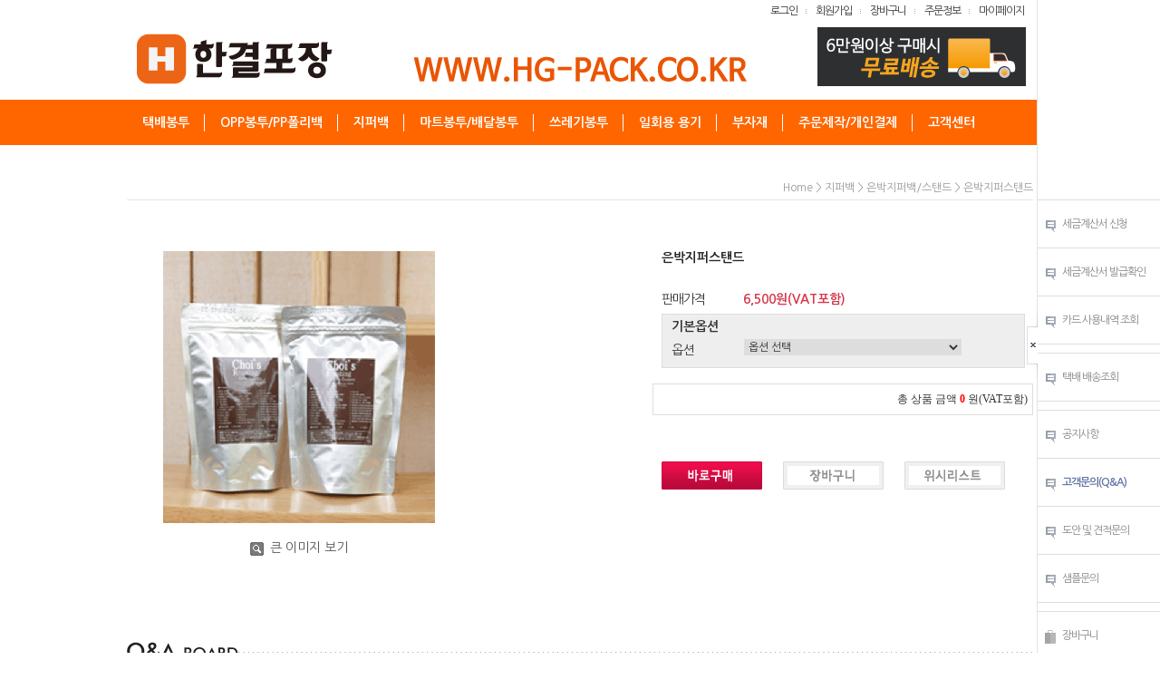

--- FILE ---
content_type: text/html; charset=UTF-8
request_url: http://www.hg-pack.co.kr/shop/shopdetail.html?branduid=1416121&search=&xcode=029&mcode=003&scode=&special=5&GfDT=ZmV7
body_size: 28175
content:
<!DOCTYPE html>
<html>
<head>
<meta http-equiv="CONTENT-TYPE" content="text/html;charset=UTF-8">
<link rel="shortcut icon" href="/shopimages/joeun50/favicon.ico" type="image/x-icon">
<link rel="apple-touch-icon-precomposed" href="/shopimages/joeun50/mobile_web_icon.png" />
<meta name="referrer" content="no-referrer-when-downgrade" />
<meta property="og:type" content="website" />
<meta property="og:title" content="한결포장 택배봉투 비닐봉투 지퍼백 OPP봉투" />
<meta property="og:image" content="http://www.hg-pack.co.kr/shopimages/joeun50/facebookimg.gif" />
<link rel="image_src" href="http://www.hg-pack.co.kr/shopimages/joeun50/facebookimg.gif" />
<meta property="og:url" content="http://www.hg-pack.co.kr/shop/shopdetail.html?branduid=1416121&search=&xcode=029&mcode=003&scode=&special=5&GfDT=ZmV7" />
<meta property="og:description" content="한결포장 택배봉투 비닐봉투 지퍼백 OPP봉투 각종 비닐포장재을 판매하는 인터넷쇼핑몰입니다. 제조시설을 갖추고 있으며 대량으로 재고를 보유하고 있읍니다 저희 홈페이지에 놀러오세요" />
<script>
    var mtom_default_data = {
        login : "N",
        page_type : "shopdetail",
    };
  var _msTracker = window._msTracker = window._msTracker || [];
  _msTracker.push(['setRequestMethod', 'POST']);
  _msTracker.push(['setCustomDimension', 1, JSON.stringify(mtom_default_data)]);
  _msTracker.push(['trackPageView']);
  _msTracker.push(['enableLinkTracking']);
  (function() {
    var u="https://mk-log.makeshop.co.kr";
    _msTracker.push(['setTrackerUrl', u+'/analytics/events']);
    _msTracker.push(['setSiteId', 'mk-joeun50']);
    var d=document, g=d.createElement('script'), s=d.getElementsByTagName('script')[0];
    g.async=true; g.src=u+'/static/js/analytics.js'; s.parentNode.insertBefore(g,s);
  })();
</script>
<title>[은박지퍼스탠드]</title>
<meta name="viewport" content="width=device-width">
<meta name="google-site-verification" content="pOk8sgrVjwb2GKelOIIDC0h-jVfAWtjEpulLG9oPEbY" />
<meta name="title" content="한결포장 택배봉투 비닐봉투 지퍼백 OPP봉투 재활용비닐봉투">
<meta name="description" content="한결포장은 택배봉투,택배포장봉투,OPP봉투,배달봉투,비닐봉지,쓰레기,재활용,속지를 크기(사이즈),소/대량 별로 인쇄하여 제작해서 파는 곳입니다">
<meta property="og:type" content="website">
<meta property="og:title" content="한결포장 택배봉투 비닐봉투 지퍼백 OPP봉투 재활용비닐봉투">
<meta property="og:description" content="한결포장은 택배봉투,택배포장봉투,OPP봉투,배달봉투,비닐봉지,쓰레기,재활용,속지를 크기(사이즈),소/대량 별로 인쇄하여 제작해서 파는 곳입니다">
<meta property="og:image" content="http://www.hg-pack.co.kr/design/joeun50/new/top/logo_han.png">
<meta property="og:url" content="http://www.hg-pack.co.kr">
<meta http-equiv="Expires" content="5">
<meta name="naver-site-verification" content="a1c59559bec10858f7b6e149b8fa581f36a39488" />
<meta name="naver-site-verification" content="5830d47c7299452ddc7e7f44ff0da31b019005ef" />
<meta name="naver-site-verification" content="154f5ef7ade1e8c7b2fe6662ce18bf0643e36645"/>
<meta name="google-site-verification" content="hnzvpL9kLn73UcCSrAGWqv5ZuUBiathSvRwFsPpZ2yY" />

<link type="text/css" rel="stylesheet" href="/shopimages/joeun50/template/work/8332/common.css?r=1750276712" /><meta name="twitter:card" content="summary">
<meta name="twitter:title" content="한결포장">
<meta name="twitter:description" content="OPP봉투 폴리백 비닐 택배 봉투 봉지 지퍼백 쓰레기 재활용 롤백 포장 투명">
<meta name="twitter:image" content="http://www.hg-pack.co.kr/design/joeun50/new/top/logo_han.png">

<meta property="og:site_name" content="한결포장" />
<link rel="canonical" href="http://www.hg-pack.co.kr/">

<!-- Global site tag (gtag.js) - Google Ads: 661441285 -->
<script async src="https://www.googletagmanager.com/gtag/js?id=AW-661441285"></script>
<script>
  window.dataLayer = window.dataLayer || [];
  function gtag(){dataLayer.push(arguments);}
  gtag('js', new Date());

  gtag('config', 'AW-661441285');
</script>

<!-- Google tag (gtag.js) -->
<script async src="https://www.googletagmanager.com/gtag/js?id=G-FSYEMEPSP0"></script>
<script>
  window.dataLayer = window.dataLayer || [];
  function gtag(){dataLayer.push(arguments);}
  gtag('js', new Date());

  gtag('config', 'G-FSYEMEPSP0');
</script>

<!-- Google Tag Manager -->
<script>(function(w,d,s,l,i){w[l]=w[l]||[];w[l].push({'gtm.start':
new Date().getTime(),event:'gtm.js'});var f=d.getElementsByTagName(s)[0],
j=d.createElement(s),dl=l!='dataLayer'?'&l='+l:'';j.async=true;j.src=
'https://www.googletagmanager.com/gtm.js?id='+i+dl;f.parentNode.insertBefore(j,f);
})(window,document,'script','dataLayer','GTM-WKQRT8D');</script>
<!-- End Google Tag Manager -->
<script type='text/javascript'>

  var url = location.protocol + '//' + location.host + location.pathname;

  //var link = document.createElement('link');
  //link.setAttribute('rel', 'canonical');
  //link.setAttribute('href', url);
  //document.head.appendChild(link);
  const canonical = document.querySelector('link[rel="canonical"]');
  if (canonical !== null) {
    canonical.href = url;
  }

var metatitle = document.title;
if (url != "https://www.hg-pack.co.kr/index.html" && 
    url != "http://www.hg-pack.co.kr/index.html" && 
    url != "https://www.hg-pack.co.kr/" && 
    url != "http://www.hg-pack.co.kr/")
    document.querySelector('meta[name="description"]').setAttribute("content", metatitle);


document.querySelector('meta[property="og:description"]').setAttribute("content", metatitle);
//document.querySelector('meta[property="twitter:description"]').setAttribute("content", metatitle);

</script>
<script type="application/ld+json">
{
 "@context": "http://schema.org",
 "@type": "Organization",
 "name": "hg-pack",
 "url": " http://hg-pack.co.kr/",
 "sameAs": [
   "https://www.facebook.com/leesooyoung70/",
   "https://www.instagram.com/leesooyoung70/?hl=ko",
   "https://twitter.com/leesooyoung70",
   "https://story.kakao.com/leesooyoung70",
   "https://blog.naver.com/joeun150"
 ]
}
</script>

<!-- Google tag (gtag.js) -->
<script async src="https://www.googletagmanager.com/gtag/js?id=AW-661441285"></script>
<script>
  window.dataLayer = window.dataLayer || [];
  function gtag(){dataLayer.push(arguments);}
  gtag('js', new Date());

  gtag('config', 'AW-661441285');
</script>

<!-- Event snippet for 구매전환 conversion page
In your html page, add the snippet and call gtag_report_conversion when someone clicks on the chosen link or button. -->
<script>
function gtag_report_conversion(url) {
  var callback = function () {
    if (typeof(url) != 'undefined') {
      window.location = url;
    }
  };
  gtag('event', 'conversion', {
      'send_to': 'AW-661441285/uaW0CLv9n-sBEIWWs7sC',
      'value': 100.0,
      'currency': 'KRW',
      'transaction_id': '',
      'event_callback': callback
  });
  return false;
}
</script>

</head>
<script type="text/javascript" src="//wcs.naver.net/wcslog.js"></script>
<script type="text/javascript">
if (window.wcs) {
    if(!wcs_add) var wcs_add = {};
    wcs_add["wa"] = "s_52e37a51a3d3";
    wcs.inflow('hg-pack.co.kr');
    wcs_do();
}
</script>

<body>
<script type="text/javascript" src="/js/jquery-1.7.2.min.js"></script><script type="text/javascript" src="/js/lazyload.min.js"></script>
<script type="text/javascript">
function getCookiefss(name) {
    lims = document.cookie;
    var index = lims.indexOf(name + "=");
    if (index == -1) {
        return null;
    }
    index = lims.indexOf("=", index) + 1; // first character
    var endstr = lims.indexOf(';', index);
    if (endstr == -1) {
        endstr = lims.length; // last character
    }
    return unescape(lims.substring(index, endstr));
}
</script><script type="text/javascript">
var MOBILE_USE = '';
var DESIGN_VIEW = 'PC';

if (DESIGN_VIEW == 'RW' && typeof changeNaviTitleText == 'undefined') {
    // 상단 타이틀 변경
    function changeNaviTitleText(newText) {
        const naviTitleElement = document.querySelector('.navi-title span');
        if (naviTitleElement) {
            naviTitleElement.textContent = newText;
        }
    }
}
</script><script type="text/javascript" src="/js/flash.js"></script>
<script type="text/javascript" src="/js/neodesign/rightbanner.js"></script>
<script type="text/javascript" src="/js/bookmark.js"></script>
<style type="text/css">

#comment_password {
    position: absolute;
    display: none;
    width: 300px;
    border: 2px solid #757575;
    padding: 7px;
    background: #FFF;
    z-index: 6;
}

</style>

<form name="allbasket" method="post" action="/shop/basket.html">
<input type="hidden" name="totalnum" value="" />
<input type="hidden" name="collbrandcode" />
<input type="hidden" name="xcode" value="029" />
<input type="hidden" name="mcode" value="003" />
<input type="hidden" name="typep" value="X" />
<input type="hidden" name="aramount" />
<input type="hidden" name="arspcode" />
<input type="hidden" name="arspcode2" />
<input type="hidden" name="optionindex" />
<input type="hidden" name="alluid" />
<input type="hidden" name="alloptiontype" />
<input type="hidden" name="aropts" />
<input type="hidden" name="checktype" />
<input type="hidden" name="ordertype" />
<input type="hidden" name="brandcode" value="029003000002" />
<input type="hidden" name="branduid" value="1416121" />
<input type="hidden" name="cart_free" value="" />
<input type="hidden" name="opt_type" value="PS" />
<input type="hidden" name="basket_use" value="Y" />



</form>

<script type="text/javascript">

var pre_ORBAS = '';
var pre_min_amount = '1';
var pre_product_uid = '';
var pre_product_name = '';
var pre_product_price = '';
var pre_option_type = '';
var pre_option_display_type = '';
var pre_optionJsonData = '';
var IS_LOGIN = 'false';
var is_bulk = 'N';
var bulk_arr_info = [];
var pre_min_add_amount = '1';
var pre_max_amount = '100000';

    var is_unify_opt = '1' ? true : false; 
    var pre_baskethidden = '';

var ORBAS = '';
var is_mobile_use = false;
var template_m_setid = 9088;
var shop_language = 'kor';
var exchange_rate = '';
var is_kakao_pixel_basket = 'N';
var display_addi_opt_name = '';

var baskethidden = '';


        var _is_package_basket = false;
        var _is_send_multi = false;
        var _is_nhn_basket = false;

var min_amount = '1';
var min_add_amount = '1';
var max_amount  = '2147483647';
var product_uid = '1416121';
var product_name = '은박지퍼스탠드';
var product_price = '6500';
var option_type = 'PS';
var option_display_type = 'EVERY';
var option_insert_mode = 'auto';
var is_dummy = false;
var is_exist = true;
var optionJsonData = {basic:{0:{0:{adminuser:'joeun50',uid:'1416121',opt_id:'1',opt_type:'SELECT',opt_name:'옵션',opt_matrix:'1,2,3,4,5',opt_value:'10*17 (100장),13*20 (100장),15*22 (100장),18*26 (50장),20*30 (50장)',opt_price:'0,2300,4900,8700,13700',opt_add_info:'',opt_use:'Y',opt_mix:'Y',opt_mandatory:'Y',opt_max:'',opt_min:'',opt_oneclick:'N',sto_id:'2',opt_ids:'1',sto_type:'BASIC',sto_matrix:'1:1',opt_values:'10*17 (100장)',sto_price:'0',sto_real_stock:'1000000000',sto_unlimit:'Y',sto_stop_use:'Y',sto_stop_stock:'0',sto_state:'SALE',sto_note:'',sto_image:'',sto_detail_image:'',sto_max_use:'N',sto_max:'',sto_min_use:'N',sto_min:''},1:{adminuser:'joeun50',uid:'1416121',opt_id:'1',opt_type:'SELECT',opt_name:'옵션',opt_matrix:'1,2,3,4,5',opt_value:'10*17 (100장),13*20 (100장),15*22 (100장),18*26 (50장),20*30 (50장)',opt_price:'0,2300,4900,8700,13700',opt_add_info:'',opt_use:'Y',opt_mix:'Y',opt_mandatory:'Y',opt_max:'',opt_min:'',opt_oneclick:'N',sto_id:'3',opt_ids:'1',sto_type:'BASIC',sto_matrix:'1:2',opt_values:'13*20 (100장)',sto_price:'2500',sto_real_stock:'1000000000',sto_unlimit:'Y',sto_stop_use:'Y',sto_stop_stock:'0',sto_state:'SALE',sto_note:'',sto_image:'',sto_detail_image:'',sto_max_use:'N',sto_max:'',sto_min_use:'N',sto_min:''},2:{adminuser:'joeun50',uid:'1416121',opt_id:'1',opt_type:'SELECT',opt_name:'옵션',opt_matrix:'1,2,3,4,5',opt_value:'10*17 (100장),13*20 (100장),15*22 (100장),18*26 (50장),20*30 (50장)',opt_price:'0,2300,4900,8700,13700',opt_add_info:'',opt_use:'Y',opt_mix:'Y',opt_mandatory:'Y',opt_max:'',opt_min:'',opt_oneclick:'N',sto_id:'4',opt_ids:'1',sto_type:'BASIC',sto_matrix:'1:3',opt_values:'15*22 (100장)',sto_price:'4700',sto_real_stock:'1000000000',sto_unlimit:'Y',sto_stop_use:'Y',sto_stop_stock:'0',sto_state:'SALE',sto_note:'',sto_image:'',sto_detail_image:'',sto_max_use:'N',sto_max:'',sto_min_use:'N',sto_min:''},3:{adminuser:'joeun50',uid:'1416121',opt_id:'1',opt_type:'SELECT',opt_name:'옵션',opt_matrix:'1,2,3,4,5',opt_value:'10*17 (100장),13*20 (100장),15*22 (100장),18*26 (50장),20*30 (50장)',opt_price:'0,2300,4900,8700,13700',opt_add_info:'',opt_use:'Y',opt_mix:'Y',opt_mandatory:'Y',opt_max:'',opt_min:'',opt_oneclick:'N',sto_id:'5',opt_ids:'1',sto_type:'BASIC',sto_matrix:'1:4',opt_values:'18*26 (50장)',sto_price:'800',sto_real_stock:'1000000000',sto_unlimit:'Y',sto_stop_use:'Y',sto_stop_stock:'0',sto_state:'SALE',sto_note:'',sto_image:'',sto_detail_image:'',sto_max_use:'N',sto_max:'',sto_min_use:'N',sto_min:''},4:{adminuser:'joeun50',uid:'1416121',opt_id:'1',opt_type:'SELECT',opt_name:'옵션',opt_matrix:'1,2,3,4,5',opt_value:'10*17 (100장),13*20 (100장),15*22 (100장),18*26 (50장),20*30 (50장)',opt_price:'0,2300,4900,8700,13700',opt_add_info:'',opt_use:'Y',opt_mix:'Y',opt_mandatory:'Y',opt_max:'',opt_min:'',opt_oneclick:'N',sto_id:'6',opt_ids:'1',sto_type:'BASIC',sto_matrix:'1:5',opt_values:'20*30 (50장)',sto_price:'2400',sto_real_stock:'1000000000',sto_unlimit:'Y',sto_stop_use:'Y',sto_stop_stock:'0',sto_state:'SALE',sto_note:'',sto_image:'',sto_detail_image:'',sto_max_use:'N',sto_max:'',sto_min_use:'N',sto_min:''}}}};
var view_member_only_price = '';
var IS_LOGIN = 'false';
var option_stock_display = 'LIMIT';
var option_note_display  = 'NO';
var baro_opt = 'Y';
var basketcnt = '0'; 
var is_extra_product = '';
var is_extra_product_custom = '';
var is_prd_group_sale = 'N';
var group_sale_type = '';
var group_sale_value = '';
var group_sale_cut = '';
var quantity_maxlength = '';
var is_bulk = 'N';
var bulk_arr_info = [];
var op_stock_limit_display = '';
var op_stock_count_display = '';
var bigin_use = 'false';
var _set_info_data = {
    'soldout_type' : '',
    'is_opt_restock' : 'N',
    'use_miniq' : ''
}
var is_rental_pay = 'N'; // 렌탈페이 구분변수
var is_vittz = 'N';       // 비츠 특별처리
var use_option_limit = 'N';
var design_view = 'PC';
var is_offik = 'N';
var exchange_type = 'KR';
var sub_title = '';

window.onload = function() {
    set_info_value(_set_info_data); // info 파라미터 추가시 해당함수 사용
}

function show_hide(target, idx, lock, level, code, num1, num2, hitplus, hits_plus, uid) {
    if (level == 'unlogin') {
        alert('해당 게시물은 로그인 하셔야 확인이 가능합니다.');
        return;
    }
    if (level == 'nogroup') {
        alert('해당 게시판을 보실 수 있는 권한이 없습니다.');
        return;
    }
    (function($) {
        $.each($('[id^=' + target + '_block]'), function() {
            if ($(this).attr('id') == (target + '_block' + idx)) {
                if ($(this).css('display') == 'block' || $(this).css('display') == 'table-row') {
                    $(this).css('display', 'none');
                } else {
                    if ($.browser.msie) {
                        if (Math.abs($.browser.version) > 9) {
                            $(this).css('display', 'table-row').focus();
                        } else {
                            $(this).css('display', 'block').focus();
                        }
                    } else {
                        $(this).css('display', (this.nodeName.toLowerCase() == 'tr') ? 'table-row' : 'block').focus();
                    }
                    // 비밀번호가 승인된글은 다시 가져오지 않기 위함
                    if ($(this).find('.' + target + '_content').html().length == 0) {
                        comment_load(target + '_comment', code, num1, num2, idx, hitplus, hits_plus, '', uid);
                    } else {
                        // 비밀번호가 승인된 글 선택시 조회수 증가
                        if (lock == 'Y' && $(this).find('.' + target + '_content').html().indexOf('_chkpasswd') < 0) {
                            lock = 'N';
                        } 
                        // 비밀글 조회수 증가 기능 추가로 comment_load 에서도 조회수 업데이트 함.
                        if (lock != 'Y') update_hits(target, code, num1, num2, idx, hitplus, hits_plus);
                    }

                                    // 스크롤을 해당 글 위치로 이동
                var _offset_top = $('#' + $(this).attr('id')).offset().top;
                $('html, body').animate({ scrollTop: (_offset_top > 100 ? _offset_top - 100 : _offset_top) + 'px' }, 500);
                }
            } else {
                $(this).hide();
                // 비밀번호가 승인된것은 유지 하기 위해 주석처리
                //$('.' + target + '_content').empty();
            }
        });
    })(jQuery);
};


function spam_view() {
    return;
}


// ajax 호출하여 클릭된 게시글의 Hit수를 증가후 증가된 hit수를 보여주도록한다.
// 08. 02. 27 add by jiyun
// 08. 11. 11 스크립트 이름 변경. ward
function update_hits(target, code, num1, num2, idx, hitplus, hits_plus) {
    (function($) {
        $.ajax({
            type: 'GET',
            url: "/shop/update_hits.html",
            dataType: 'html',
            data: {
                'code': code,
                'num1': num1,
                'num2': num2,
                'hitplus': hitplus,
                'hits_plus': hits_plus
            },
            success: function(cnt) {
                $('#' + target + '_showhits' + idx).text(cnt);
                return false;
            }
        });
    })(jQuery);
    return false;
}

// 잠금글을 해당 상품 상세 하단에서 확인 가능하도록 추가함
// 08. 01. 16 add by jysung
function chk_lock(target, code, num1, num2, passwdId, hitplus, hits_plus, uid) {
    (function($) {
        var passwd = $('#' + passwdId);
        if ($(passwd).val().length == 0) {
            alert('글 작성시 입력한 비밀번호를 입력해주세요.');
            $(passwd).focus();
            return false;
        }
        var idx = $('.' + target.replace('_comment', '_content')).index($('#' + passwdId).parents('.' + target.replace('_comment', '_content'))) + 1;
        comment_load(target, code, num1, num2, idx, hitplus, hits_plus, passwd, uid);

    })(jQuery);
    // 08. 11. 11 스크립트 이름 변경 ward
    //new passwd_checker(code, brand, uid, cuid, passwd, id);
}


function comment_load(target, code, num1, num2, idx, hitplus, hits_plus, passwd, uid) {
    (function($) {
        var _param = {
            'target': target,
            'code': code,
            'num1': num1,
            'num2': num2,
            'passwd': ($(passwd).val() || ''),
            'branduid' : uid
        };
        $.ajax({
            type: 'POST',
            url: '/shop/chkpasswd_brandqna.html',
            //dataType: 'json',
            dataType: 'html',
            data: _param,
            success: function(req) {
                if (req === 'FALSE') {
                    alert(' 비밀번호가 틀립니다.');
                    $(passwd).focus();
                } else {
                    // 비밀번호가 승인된것은 유지 하기 위해 주석처리
                    //$('.' + target.replace('_comment', '_content')).empty();
                    $('#' + target.replace('_comment', '_block' + idx)).find('.' + target.replace('_comment', '_content')).html(req);
                    if (req.indexOf('_chkpasswd') < 0) {
                        update_hits(target.replace('_comment', ''), code, num1, num2, idx, hitplus, hits_plus);
                    }
                }
                return false;
            }
        });
    })(jQuery);
}

function key_check(e, target, code, num1, num2, passwdId, hitplus, hits_plus) {
    var e = e || window.event;
    if (escape(e.keyCode) == 13) {
        chk_lock(target, code, num1, num2, passwdId, hitplus, hits_plus);
    }
}

</script>

<link type="text/css" rel="stylesheet" href="/shopimages/joeun50/template/work/8332/shopdetail.css?t=202506190458" />
<div id='blk_scroll_wings'><script type='text/javascript' src='/html/shopRbanner.html?param1=1' ></script></div>
<div id='cherrypicker_scroll'></div>
<div id="wrap">
    
<link type="text/css" rel="stylesheet" href="/shopimages/joeun50/template/work/8332/header.1.css?t=202507311438" />
<script type="text/javascript">
 $(function(){
  $("#nav li:last").css("background","none");
  $("#hdWrap .hd-link li:last").css("background","none");
 });
</script>

<span itemscope="" itemtype="http://schema.org/Organization">
 <link itemprop="url" href="http://hg-pack.co.kr">
 <a itemprop="sameAs" href="https://www.facebook.com/leesooyoung70/"></a>
 <a itemprop="sameAs" href="https://www.instagram.com/leesooyoung70/?hl=ko"></a>
 <a itemprop="sameAs" href="https://blog.naver.com/joeun150"></a>
 <a itemprop="sameAs" href="https://twitter.com/leesooyoung70"></a>
 <a itemprop="sameAs" href="https://story.kakao.com/leesooyoung70"></a>
</span>

<div id="hdWrap">
    <div id="header">
        <h1 class="hd-logo">
            <a href="/index.html"><img src="/design/joeun50/new/top/logo_url.gif" alt="한결포장URL" title="한결포장URL" /></a>
        </h1>
        <div class="hd-han">
            <a href="/index.html"><img src="/design/joeun50/new/top/logo_han.png" alt="한결포장LOGO" title="한결포장LOGO" /></a>
        </div>
        <ul class="hd-link">
                        <li><a href="/shop/member.html?type=login">로그인</a></li>
            <li><a href="/shop/idinfo.html">회원가입</a></li>
                        <li><a href="/shop/basket.html">장바구니</a></li>
            <li><a href="/shop/confirm_login.html?type=myorder">주문정보</a></li>
            <li><a href="/shop/member.html?type=mynewmain">마이페이지</a></li>
        </ul>
        <div class="hd-banner">
            <img src="/design/joeun50/new/top/top_banner.gif" alt="6만원이상 구매시 무료배송" title="top_banner" />
        </div>
    </div><!-- #header -->
</div><!-- #hdWrap -->

<div id="hdGnb">
    <div class="hdMenu">
	        <ul id="nav">
		            <li><a href="/shop/shopbrand.html?xcode=027&type=X">택배봉투</a>
			                <ul>
				                    <li><a href="/shop/shopbrand.html?xcode=027&mcode=001&type=X">HDPE 택배봉투</a></li>
				                    <li><a href="/shop/shopbrand.html?xcode=027&mcode=002&type=X">LDPE 택배봉투</a></li>
				                    <li><a href="/shop/shopbrand.html?xcode=027&mcode=003&type=X">은박 택배봉투</a></li>
				        </ul>
            </li>
		            <li><a href="/shop/shopbrand.html?xcode=028&type=X">OPP봉투/PP폴리백</a>
			                <ul>
				                    <li><a href="/shop/shopbrand.html?xcode=028&mcode=001&type=X">PP폴리백</a></li>
				                    <li><a href="/shop/shopbrand.html?xcode=028&mcode=002&type=X">세탁비닐</a></li>
				                    <li><a href="/shop/shopbrand.html?xcode=028&mcode=006&type=X">OPP봉투</a></li>			                                                            
			                </ul>
		            </li>
		            <li><a href="/shop/shopbrand.html?xcode=029&type=X">지퍼백</a>
			                <ul>
				                    <li><a href="/shop/shopbrand.html?xcode=029&mcode=001&type=X">PE지퍼백</a></li>
				                    <li><a href="/shop/shopbrand.html?xcode=029&mcode=006&type=X">더블/슬라이드지퍼백</a></li>
                                                    <li><a href="/shop/shopbrand.html?xcode=029&mcode=002&type=X">진공지퍼백/스탠드</a></li>
				                    <li><a href="/shop/shopbrand.html?xcode=029&mcode=003&type=X">은박지퍼백/스탠드</a></li>
				                    <li><a href="/shop/shopbrand.html?xcode=029&mcode=005&type=X">전투후은지퍼백/스탠드</a></li>
                                                    <li><a href="/shop/shopbrand.html?xcode=029&mcode=004&type=X">크라프트지퍼스탠드</a></li>
				                    <li><a href="/shop/shopbrand.html?xcode=029&mcode=007&type=X">전투후크지퍼스탠드</a></li>
                                                    <li><a href="/shop/shopbrand.html?xcode=029&mcode=008&type=X">은박봉투/커피봉투</a></li>                   
                                       </ul>			
		            </li>
		            <li><a href="/shop/shopbrand.html?xcode=030&type=X">마트봉투/배달봉투</a>
			                <ul>
				                    <li><a href="/shop/shopbrand.html?xcode=030&mcode=001&type=X">일반/A급마트봉투</a></li>
				                    <li><a href="/shop/shopbrand.html?xcode=030&mcode=002&type=X">이불봉투</a></li>
				                    <li><a href="/shop/shopbrand.html?xcode=030&mcode=003&type=X">친환경 생분해봉투</a></li>
				                    <li><a href="/shop/shopbrand.html?xcode=030&mcode=009&type=X">배달/도시락봉투</a></li>
				                    <li><a href="/shop/shopbrand.html?xcode=030&mcode=010&type=X">비닐쇼핑백</a></li>
			                </ul>
		            </li>
		            <li><a href="/shop/shopbrand.html?xcode=031&type=X">쓰레기봉투</a>
			                <ul>
				                    <li><a href="/shop/shopbrand.html?xcode=031&mcode=001&type=X">쓰레기봉투</a></li>
				                    <li><a href="/shop/shopbrand.html?xcode=031&mcode=003&type=X">속지/롤백/위생장갑</a></li>		                    
			                </ul>
		            </li>
		            <li><a href="/shop/shopbrand.html?xcode=032&type=X">일회용 용기</a>
			                <ul>
				                    <li><a href="/shop/shopbrand.html?xcode=019&mcode=001&type=X">사각 죽용기</a></li> 
                                    <li><a href="/shop/shopbrand.html?xcode=019&mcode=002&type=X">소스용기</a></li>  
				       </ul>
		            </li>
		            <li><a href="/shop/shopbrand.html?xcode=033&type=X">부자재</a>
			                <ul>
				                    <li><a href="/shop/shopbrand.html?xcode=033&mcode=001&type=X">스티커</a></li>
				                    <li><a href="/shop/shopbrand.html?xcode=033&mcode=002&type=X">타이</a></li>
			                </ul>
		            </li>
       		            <li><a href="/shop/shopbrand.html?xcode=001&type=X">주문제작/개인결제</a>
                                         <ul>
				                    <li><a href="/shop/shopbrand.html?xcode=001&mcode=001&type=X">택배봉투</a></li>
				                    <li><a href="/shop/shopbrand.html?xcode=001&mcode=002&type=X">PP폴리백</a></li>
                                                    <li><a href="/shop/shopbrand.html?xcode=001&mcode=003&type=X">OPP봉투</a></li>
				                    <li><a href="/shop/shopbrand.html?xcode=001&mcode=004&type=X">지퍼백</a></li>
				                    <li><a href="/shop/shopbrand.html?xcode=001&mcode=005&type=X">마트봉투</a></li>
                                                    <li><a href="/shop/shopbrand.html?xcode=001&mcode=006&type=X">비닐쇼핑백</a></li>
				                    <li><a href="/shop/shopbrand.html?xcode=001&mcode=007&type=X">쓰레기봉투</a></li>
                                                    <li><a href="/shop/shopbrand.html?xcode=001&mcode=008&type=X">개인결제</a></li>                   
                                         </ul>			
                              </li>  
	            <li><a href="/board/board.html?code=joeun50">고객센터</a></li>  
	        </ul>
    </div><!-- #hdMenu -->
</div>
<hr />


<script type="text/javascript">
$(document).ready(function() {	
	        $('#nav li').hover(function() {
		                $('ul', this).slideDown(200);
		                $(this).children('a:first').addClass("hov");
	        }, function() {
		                $('ul', this).slideUp(100);
                		$(this).children('a:first').removeClass("hov");		
	        });
});
</script>

    <div id="contentWrapper">
        <div id="contentWrap">

            <div id="content">
                <div id="productDetail">
                    <dl class="loc-navi">
                        <dt class="blind">현재 위치</dt>
                        <dd>
                            <a href="/">home</a>
                             &gt; <a href="/shop/shopbrand.html?xcode=029&type=X&sort=">지퍼백</a>                             &gt; <a href="/shop/shopbrand.html?xcode=029&type=X&sort=&mcode=003">은박지퍼백/스탠드</a>                                                        &gt; 은박지퍼스탠드                        </dd>
                    </dl>
                    <div class="page-body">
                        <div class="thumb-info">
                            <div class="thumb-wrap">
                                <div class="thumb"><a id="zoom_image" href="javascript:imageview('029003000002.gif', '0');" rel="/shopimages/joeun50/029003000002.gif">
<img class="detail_image" id="lens_img" src="/shopimages/joeun50/0290030000022.gif?1525521249" border="0" width="300" alt="상품이미지"/>
</a></div>
                                <div class="thumb-ctrl">
                                    <a href="javascript:imageview('029003000002.gif', '0');"><img src="/images/d3/hot_issue/btn/view_image.gif" alt="" title="" /> 큰 이미지 보기</a>
                                </div>
                            </div><!-- .thumb-wrap -->
                            <form name="form1" method="post" id="form1" action="/shop/basket.html" onsubmit="return false;">
<input type="hidden" name="brandcode" value="029003000002" />
<input type="hidden" name="branduid" value="1416121" />
<input type="hidden" name="xcode" value="029" />
<input type="hidden" name="mcode" value="003" />
<input type="hidden" name="typep" value="X" />
<input type="hidden" name="ordertype" />
<input type="hidden" name="opts" />
<input type="hidden" name="mode" />
<input type="hidden" name="optioncode" />
<input type="hidden" name="optiontype" />
<input type="hidden" name="optslist" />
<input type="hidden" id="price" name="price" value="6,500" />
<input type="hidden" id="disprice" name="disprice" value="" />
<input type="hidden" id="price_wh" name="price_wh" value="6,500" />
<input type="hidden" id="disprice_wh" name="disprice_wh" value="" />
<input type="hidden" id="option_type_wh" name="option_type_wh" value="PS" />
<input type="hidden" id="prd_hybrid_min" name="prd_hybrid_min" value="1" />
<input type="hidden" name="MOBILE_USE" value="NO" />
<input type="hidden" name="product_type" id="product_type" value="NORMAL">
<input type="hidden" name="multiopt_direct" value="" />
<input type="hidden" name="collbasket_type" value="A" />
<input type="hidden" name="package_chk_val" value="0" />
<input type="hidden" name="miniq" id="miniq" value="1" />
<input type="hidden" name="maxq" id="maxq" value="2147483647" />
<input type="hidden" name="cart_free" value="" />
<input type="hidden" name="opt_type" value="PS" />
<input type="hidden" name="hybrid_op_price" id="hybrid_op_price" value="" />
<input type="hidden" name="basket_use" id="basket_use" value="Y" />
<input type="hidden" name="page_type" value="shopdetail" />
<input type="hidden" name="wish_action_type" value="" />
<input type="hidden" name="wish_data_type" value="" />
<input type="hidden" name="wish_get_prd_count" value="N" />
<input type="hidden" name="rental_option_type" value="" />
<input type="hidden" name="spcode" /><input type="hidden" name="spcode2" />

<input type="hidden" id="regular_price" name="regular_price" value="6,500" />
<input type="hidden" id="discount_price" name="discount_price" value="" />
<input type="hidden" id="discount_type" name="discount_type" value="" />
<input type="hidden" name="uid" value="1416121" />
<input type="hidden" id="option_type" name="option_type" value="PS" />                            <div class="info">
                                <h3 class="tit-prd">은박지퍼스탠드 </h3>
                                <h3 class="stit-prd"></h3>
                                <div class="table-opt">
                                    <table summary="판매가격, 적립금, 주문수량, 옵션, 사이즈, 상품조르기, sns">
                                        <caption>상품 옵션</caption>
                                        <colgroup>
                                            <col width="90" />
                                            <col width="*" />
                                        </colgroup>
                                        <tbody>
                                                                                                                                                                                                                            <tr>
                                                <th scope="row"><div class="tb-left">판매가격</div></th>
                                                <td class="price">
                                                    <div class="tb-left">
                                                                                                                    6,500원(VAT포함)
                                                                                                            </div>
                                                </td>
                                            </tr>
                                                                                                                                    <tr>
                                                <td colspan="2">
                                                <div class="opt-wrap" style="margin-top: 0">
                                                    <div class="tit"><strong>기본옵션</strong></div>
                                                                                                        <dl>
                                                        <dt>옵션</dt>
                                                        <dd><select name="optionlist[]"     onchange="change_option(this, 'basic');" label="옵션" opt_type="SELECT" opt_id="1" opt_mix="Y" require="Y" opt_mandatory="Y"  class="basic_option" >

<option value="">옵션 선택</option>

<option value="0" title="10*17 (100장)" matrix="1" price="0" sto_id="0" sto_min="1" sto_max="2147483647" dis_sto_price="" dis_opt_price="" org_opt_price="0">10*17 (100장)</option>

<option value="1" title="13*20 (100장)" matrix="2" price="0" sto_id="0" sto_min="1" sto_max="2147483647" dis_sto_price="" dis_opt_price="" org_opt_price="0">13*20 (100장)</option>

<option value="2" title="15*22 (100장)" matrix="3" price="0" sto_id="0" sto_min="1" sto_max="2147483647" dis_sto_price="" dis_opt_price="" org_opt_price="0">15*22 (100장)</option>

<option value="3" title="18*26 (50장)" matrix="4" price="0" sto_id="0" sto_min="1" sto_max="2147483647" dis_sto_price="" dis_opt_price="" org_opt_price="0">18*26 (50장)</option>

<option value="4" title="20*30 (50장)" matrix="5" price="0" sto_id="0" sto_min="1" sto_max="2147483647" dis_sto_price="" dis_opt_price="" org_opt_price="0">20*30 (50장)</option>

</select>

</dd>
                                                    </dl>
                                                                                                                                                                                                                                                                    </div>
                                                </td>
                                            </tr>
                                                                                                                                                                                                                                                                                                                            <tr>
                                                <td colspan="2">
                                                    <div class="MK_optAddWrap">
                                                        <div id="MK_innerOptWrap">
                                                            <div id="MK_innerOptScroll">
                                                                <ul id="MK_innerOpt_01" class="MK_inner-opt-cm"></ul>                                                                <ul id="MK_innerOpt_02" class="MK_inner-opt-cm"></ul>                                                            </div>
                                                            <div id="MK_innerOptTotal">
                                                                <span class="MK_txt-total">총 상품 금액</span>
                                                                <strong class="MK_total" id="MK_p_total"><strong id="MK_p_total" class="MK_total">0</strong>
<input type="hidden" name="xcode" value="029" />
<input type="hidden" name="mcode" value="003" />
<input type="hidden" name="option_type" id="option_type" value="PS" /></strong>
                                                                <span class="MK_txt-won">원(VAT포함)</span>
                                                            </div>
                                                        </div>
                                                    </div>
                                                </td>
                                            </tr>
                                                                                                                                                                                                                                                                                                                                                                                                                    <tr>
                                                <td colspan="2">
                                                    <div class="tb-left">
      
                                                    </div>
                                                </td>
                                            </tr>
                                        </tbody>
                                    </table>
                                </div><!-- .table-opt -->
                                <div class="prd-btns">
                                                                        <a href="javascript:send_multi('', 'baro', '');"><img src="/images/d3/hot_issue/btn/buy_now.gif" alt="buy now" title="buy now" /></a>
                                    <a href="javascript:send_multi('', '');"><img src="/images/d3/hot_issue/btn/basket.gif" alt="basket" title="basket" /></a>
                                    <a href="javascript:login_chk_wish();"><img src="/images/d3/hot_issue/btn/wish_list.gif" alt="" title="wish list" /></a>
                                                                    </div>
                            </div><div style="margin-top: 10px; text-align:center">        <script type='text/javascript' src='/js/naver_checkout_cts.js'></script>
        <script type="text/javascript" src="http://pay.naver.com/customer/js/naverPayButton.js" charset="UTF-8"></script>
<script language="javascript">
    function nhn_buy_nc_baro( ) {
            if (_is_nhn_basket === true) {
                return false;
            }
            _is_nhn_basket = true;
			            var nhnForm = document.allbasket;
                            if (navigator.appName == 'Microsoft Internet Explorer') {
            var ie9_chk = navigator.appVersion.indexOf("MSIE 9") > -1 ? true : false;
            var ie10_chk = navigator.appVersion.indexOf("MSIE 10") > -1 ? true : false;

            if (ie10_chk == true) {
                ie9_chk = true;
            }
        }
        if (ie9_chk || navigator.appName != 'Microsoft Internet Explorer') {
            var aElement = document.createElement( "input" );
            aElement.setAttribute('type','hidden');
            aElement.setAttribute('name','navercheckout');
            aElement.setAttribute('value','1');
            
            if(typeof(inflowParam) != 'undefined') {
                var aElement2 = document.createElement( "input" );
                aElement2.setAttribute('type','hidden');
                aElement2.setAttribute('name','nhn_ncisy');
                aElement2.setAttribute('value',inflowParam);
            }
        } else {
            try {
                var aElement = document.createElement( "<input type='hidden' name='navercheckout' value='1'>" );

                if(typeof(inflowParam) != 'undefined') {
                   var aElement2 = document.createElement( "<input type='hidden' name='nhn_ncisy' value='"+inflowParam+"'>" );
                }
            }catch(e) {
                var aElement = document.createElement( "input" );
                aElement.setAttribute('type','hidden');
                aElement.setAttribute('name','navercheckout');
                aElement.setAttribute('value','1');

                if(typeof(inflowParam) != 'undefined') {
                    var aElement2 = document.createElement( "input" );
                    aElement2.setAttribute('type','hidden');
                    aElement2.setAttribute('name','nhn_ncisy');
                    aElement2.setAttribute('value',inflowParam);
                }

                ie9_chk = true;
            }
        }

		nhnForm.appendChild( aElement );

        if(typeof(inflowParam) != 'undefined') {
            nhnForm.appendChild( aElement2 );
        }
		nhnForm.target="loginiframe";
		nhnForm.ordertype.value ="baro|parent.";

            //send_multi('baro','');
            send_multi('','baro','');
						if (ie9_chk || navigator.appName != 'Microsoft Internet Explorer') {
				aElement.setAttribute('value','');
			} else {
				nhnForm.navercheckout.value ="";
			}

            nhnForm.target="";
            nhnForm.ordertype.value ="";
			if (!ie9_chk) {
	            for (var i = 0; i < nhnForm.navercheckout.length; i++) {
		            nhnForm.navercheckout[i].value ="";
			    }
			}
        setTimeout(function () { _is_nhn_basket = false  }, 1000);
     }
    function nhn_buy_nc_order( ) {
        
        var type ="N";
        if(type == "N") {
            window.open("order.html?navercheckout=2","");
        } else {
            location.href="order.html?navercheckout=2";
        }
        return false;
    }
    function nhn_wishlist_nc( url ) {
        window.open(url,"","scrollbars=yes,width=400,height=267");
        return false;
    }
</script>
    <div id="nhn_btn" style="zoom: 1;">
    <script type="text/javascript" >//<![CDATA[
        naver.NaverPayButton.apply({
        BUTTON_KEY:"E101D87E-2DED-4C6F-AE2B-8DAE12F0887F", // 체크아웃에서 제공받은 버튼 인증 키 입력
        TYPE: "A", // 버튼 모음 종류 설정
        COLOR: 1, // 버튼 모음의 색 설정
        COUNT: 2, // 버튼 개수 설정. 구매하기 버튼만 있으면(장바구니 페이지) 1, 찜하기 버튼도 있으면(상품 상세 페이지) 2를 입력.
        ENABLE: "Y", // 품절 등의 이유로 버튼 모음을 비활성화할 때에는 "N" 입력
        BUY_BUTTON_HANDLER: nhn_buy_nc_baro, // 구매하기 버튼 이벤트 Handler 함수 등록. 품절인 경우 not_buy_nc 함수 사용
        BUY_BUTTON_LINK_URL:"", // 링크 주소 (필요한 경우만 사용)
        WISHLIST_BUTTON_HANDLER:nhn_wishlist_nc, // 찜하기 버튼 이벤트 Handler 함수 등록
        WISHLIST_BUTTON_LINK_URL:"navercheckout.action.html?action_type=wish&branduid=1416121", // 찜하기 팝업 링크 주소
        EMBED_ID: "nhn_btn",
        "":""
});
//]]></script>
</div></div>

<!-- .info -->
                            </form>                        </div><!-- .thumb-info -->


                        <div class="prd-detail">

                            <!-- s: 상품 일반정보(상품정보제공 고시) -->
                                                    
                        
                        <a name="brandqna_list"></a>                        <div class="board-hd">
                            <img src="/images/d3/hot_issue/tit_qna.gif" alt="qna board" title="qna board" />
                        </div>
                        <div class="board-btns">
                                                                                </div>
                        <div class="table-slide qna-list">
                            <table summary="번호, 제목, 작성자, 작성일, 조회">
                                <caption>QnA 리스트</caption>
                                                                <tr class="nbg ndata">
                                    <td colspan="5"><div class="tb-center">등록된 문의가 없습니다.</div></td>
                                </tr>
                                                                </tbody>
                            </table>
                        </div><!-- .qna-list -->

                                                <div class="board-hd">
                            <img src="/images/d3/hot_issue/tit_review.gif" alt="review board" title="review board" />
                        </div>
                        <div class="board-btns">
                                                                                </div>
                        <div class="table-slide review-list">
                            <table summary="번호, 제목, 작성자, 작성일, 조회">
                                <caption>review 리스트</caption>
                                                                            <tr class="nbg ndata">
                                                <td colspan="5"><div class="tb-center">등록된 리뷰가 없습니다.</div></td>
                                            </tr>
                                                                        </tbody>
                            </table>
                                                    </div><!-- .review-list -->
                                            </div><!-- .page-body -->
                </div><!-- #productDetail -->
            </div><!-- #content -->
        </div><!-- #contentWrap -->
    </div><!-- #contentWrapper-->
    <hr />
    
<link type="text/css" rel="stylesheet" href="/shopimages/joeun50/template/work/8332/footer.1.css?t=202506190458" />
<div id="ftWrap">
    <div id="footer">
        <div class="ft-link">
            <a href="/shop/page.html?id=1">회사소개</a>
            <a href="/html/info.html">이용안내</a>
            <a href="javascript:bottom_privacy();"><b>개인정보취급방침</b></a>
            <a class="nbg" href="javascript:view_join_terms();">이용약관</a>
        </div>
        <div class="ft-bottom">
             <img border="0" name="fmap" src="/design/joeun50/new/footer/ft_bt.jpg" useMap="#Map5">
             <MAP id="fmap" name="Map5">
                  <AREA onmouseover="fmap.src='/design/joeun50/new/footer/ft_bt_1.jpg'" onmouseout="fmap.src='/design/joeun50/new/footer/ft_bt.jpg'" href="https://www.ftc.go.kr/bizCommPop.do?wrkr_no=1233818830" target="_blank" shape="rect" coords="10,174,89,188">
                  <AREA onmouseover="fmap.src='/design/joeun50/new/footer/ft_bt_2.jpg'" onmouseout="fmap.src='/design/joeun50/new/footer/ft_bt.jpg'" href="/board/board.html?code=joeun50" shape="rect" coords="380,100,440,115">
                  <AREA onmouseover="fmap.src='/design/joeun50/new/footer/ft_bt_3.jpg'" onmouseout="fmap.src='/design/joeun50/new/footer/ft_bt.jpg'" href="/board/board.html?code=joeun50" shape="rect" coords="468,142,528,157">
                  <AREA onmouseover="fmap.src='/design/joeun50/new/footer/ft_bt_4.jpg'" onmouseout="fmap.src='/design/joeun50/new/footer/ft_bt.jpg'" href="mailto:help@hg-pack.co.kr" shape="rect" coords="378,176,502,190">
                  <AREA onmouseover="fmap.src='/design/joeun50/new/footer/ft_bt_5.jpg'" onmouseout="fmap.src='/design/joeun50/new/footer/ft_bt.jpg'" href="http://obank.kbstar.com/quics?page=obank" target="_blank" shape="rect" coords="736,127,812,144">
                  <AREA onmouseover="fmap.src='/design/joeun50/new/footer/ft_bt_6.jpg'" onmouseout="fmap.src='/design/joeun50/new/footer/ft_bt.jpg'" href="http://banking.shinhan.com " target="_blank" shape="rect" coords="816,127,888,144">
                  <AREA onmouseover="fmap.src='/design/joeun50/new/footer/ft_bt_7.jpg'" onmouseout="fmap.src='/design/joeun50/new/footer/ft_bt.jpg'" href="http://www.hanabank.com/common/login.do" shape="rect" target="_blank" coords="891,127,970,144">
                  <AREA onmouseover="fmap.src='/design/joeun50/new/footer/ft_bt_8.jpg'" onmouseout="fmap.src='/design/joeun50/new/footer/ft_bt.jpg'" href="http://open.standardchartered.co.kr/login/index" shape="rect" target="_blank" coords="713,151,789,170">
                  <AREA onmouseover="fmap.src='/design/joeun50/new/footer/ft_bt_9.jpg'" onmouseout="fmap.src='/design/joeun50/new/footer/ft_bt.jpg'" href="http://mybank.ibk.co.kr/" shape="rect" target="_blank" coords="796,151,865,170">
                  <AREA onmouseover="fmap.src='/design/joeun50/new/footer/ft_bt_10.jpg'" onmouseout="fmap.src='/design/joeun50/new/footer/ft_bt.jpg'" href="http://www.citibank.co.kr/" shape="rect" target="_blank" coords="868,151,923,170">
                  <AREA onmouseover="fmap.src='/design/joeun50/new/footer/ft_bt_11.jpg'" onmouseout="fmap.src='/design/joeun50/new/footer/ft_bt.jpg'" href="https://www.wooribank.com/" shape="rect" target="_blank" coords="925,151,991,170">
             </MAP>
        </div>

    </div><!-- #footer -->
</div><!-- #ftWrap -->
<hr />

<!-- 감춤메뉴스크립트 -->
	<script type="text/javascript">
    function skyScrapperCookieOC (cNm){
	var name = "skyScrapperOC";
	var expiredays = 1; 

    var todayDate = new Date();  
    todayDate.setDate( todayDate.getDate() + expiredays );
    
    document.cookie = name + "=" + escape( cNm ) + "; path=/; domain="+document.domain+"; expires=" + todayDate.toGMTString() + ";";
    }
    </script>

<!-- 알리미(오른쪽 감춤메뉴) 사용안할시 이부분 삭제 -->

<SCRIPT type="text/javascript">
function openNclose(cNm){
skyScrapperCookieOC(cNm);
if(cNm == "close"){
document.getElementById("skyScraper6").className = "skyScraper_v6 close";
}else{
document.getElementById("skyScraper6").className = "skyScraper_v6 open";
}
}
</SCRIPT>

 

<DIV id="skyScraper6" class="skyScraper_v6"><!-- 오픈 클릭시  -->

        <table class="ds-sky" style="margin-top:180px;">
            <tr>
                           <td style="width:20px; padding:8px 0px 4px 7px; border-top:1px solid #dededf;"><a href="/board/board.html?code=joeun50"><img src="/design/joeun50/new/rmenu/MY-0.png" width="14" height="18" border="0" alt=""></a></td>
	                <td style="border-top:1px solid #dededf;"><a href="/board/board.html?code=joeun50_board4" rel="nofollow">세금계산서 신청</a></td>
            </tr>
            <tr>
                           <td style="width:20px; padding:8px 0px 4px 7px; border-top:1px solid #dededf;"><a href="/board/board.html?code=joeun50"><img src="/design/joeun50/new/rmenu/MY-0.png" width="14" height="18" border="0" alt=""></a></td>
	                <td style="border-top:1px solid #dededf;"><a href="/board/board.html?code=joeun50_board4">세금계산서 발급확인</a></td>
            </tr>
            <tr>
                           <td style="width:20px; padding:8px 0px 4px 7px; border-top:1px solid #dededf;"><a href="/board/board.html?code=joeun50"><img src="/design/joeun50/new/rmenu/MY-0.png" width="14" height="18" border="0" alt=""></a></td>
	                <td style="border-top:1px solid #dededf;"><a href="https://www.inicis.com/payment_view" target="_blank" >카드 사용내역 조회</a></td>
            </tr>
            <tr style="height:10px;" >
            </tr>
            <tr>
                           <td style="width:20px; padding:8px 0px 4px 7px; border-top:1px solid #dededf;"><a href="/board/board.html?code=joeun50"><img src="/design/joeun50/new/rmenu/MY-0.png" width="14" height="18" border="0" alt=""></a></td>
	                <td style="border-top:1px solid #dededf;"><a href="https://www.cjlogistics.com//ko/tool/parcel/tracking" target="_blank" >택배 배송조회</a></td>
            </tr>
            <tr style="height:10px;" >
            </tr>
            <tr>
                           <td style="width:20px; padding:8px 0px 4px 7px; border-top:1px solid #dededf;"><a href="/board/board.html?code=joeun50_board1"><img src="/design/joeun50/new/rmenu/MY-0.png" width="14" height="18" border="0" alt=""></a></td>
	                <td style="border-top:1px solid #dededf;"><a href="/board/board.html?code=joeun50_board1">공지사항</a></td>
            </tr>
            <tr>
                           <td style="width:20px; padding:8px 0px 4px 7px; border-top:1px solid #dededf;"><a href="/board/board.html?code=joeun50"><img src="/design/joeun50/new/rmenu/MY-0.png" width="14" height="18" border="0" alt=""></a></td>
	                <td style="border-top:1px solid #dededf;"><b><a href="/board/board.html?code=joeun50"><span style="color:#6378A5">고객문의(Q&A)</span></a></b></td>
            </tr>
            <tr>
                           <td style="width:20px; padding:8px 0px 4px 7px; border-top:1px solid #dededf;"><a href="/board/board.html?code=joeun50_board2"><img src="/design/joeun50/new/rmenu/MY-0.png" width="14" height="18" border="0" alt=""></a></td>
	                <td style="border-top:1px solid #dededf;"><a href="/board/board.html?code=joeun50_board2">도안 및 견적문의</a></td>
            </tr>
            <tr>
                           <td style="width:20px; padding:8px 0px 4px 7px; border-top:1px solid #dededf;"><a href="/board/board.html?code=joeun50_board3"><img src="/design/joeun50/new/rmenu/MY-0.png" width="14" height="18" border="0" alt=""></a></td>
	                <td style="border-top:1px solid #dededf;"><a href="/board/board.html?code=joeun50_board3">샘플문의</a></td>
            </tr>
            <tr style="height:10px;" >
            </tr>
            <tr>
	                <td style="width:20px; padding:8px 0px 4px 7px; border-top:1px solid #dededf;"><a href="/shop/basket.html" title="장바구니"><img src="/design/joeun50/new/rmenu/MY-1.png" width="14" height="18" border="0" alt=""></a></td>
	                <td style="border-top:1px solid #dededf;"><a href="/shop/basket.html">장바구니</a></td>
            </tr>
            <tr>
	                <td style="width:20px; padding:8px 0px 4px 7px;"><a href="/shop/confirm_login.html?type=myorder" title="위시리스트"><img src="/design/joeun50/new/rmenu/MY-3.png" width="14" height="14" border="0" alt=""></a></td>
	                <td><a href="/shop/confirm_login.html?type=myorder">주문정보</a></td>
            </tr>
            <tr>
	                <td style="width:20px; padding:8px 0px 4px 7px; background-color: #F8F8F8;"><a href="javascript:history.go(-1)"><img src="/design/joeun50/new/rmenu/nextgo.gif" width="14" height="14" border="0" alt=""></a></td>
	                <td style="background-color: #F8F8F8;"><a href="javascript:history.go(-1)">이전페이지</a></td>
            </tr>
            <tr>
	                <td style="width:20px; padding:8px 0px 4px 7px;"><a href="#"><img src="/design/joeun50/new/rmenu/topgo.gif" width="14" height="14" border="0" alt=""></a></td>
	                <td><a href="#"><b>Top</b></a></td>
            </tr>
 <tr>
<P class="controlPanel">
<A class="openRod" title="열기" onclick="javascript:openNclose('open');return false;"href="#">열기</A>
<A class="closeRod" title="닫기" onclick="javascript:openNclose('close');return false;" href="#">닫기</A></P>
</tr>
       </table>
    </div>


<!-- open/close -->


<SCRIPT language="javascript">

if(document.cookie.indexOf("skyScrapperOC=open") > 0){
openNclose('open')
}else{
openNclose('close')
}

if(typeof NewSkyScrapper !== 'undefined')
  NewSkyScrapper.init();

</SCRIPT>


<script type="text/javascript" src="//wcs.naver.net/wcslog.js"></script>
<script type="text/javascript">
if(!wcs_add) var wcs_add = {};
wcs_add["wa"] = "143d178443ef92c";
if(window.wcs) {
  wcs_do();
}
</script>

<script>
var images = [];
$("img").each(function(){
	if (this.alt=="")
		this.alt = '택배봉투,OPP봉투,비닐봉투,쓰레기봉투,지퍼백';
});
</script>

<!-- 알리미끝 (감춤알리미 여기까지) -->
</div><!-- #wrap -->
 <a href="[LINK_NEW_BAROTALK]">바로톡</a>


<link type="text/css" rel="stylesheet" href="/css/shopdetail.css"/>
<link type="text/css" rel="stylesheet" href="/css/datepicker.min.css"/>

<iframe id="loginiframe" name="loginiframe" style="display: none;" frameborder="no" scrolling="no"></iframe>

<div id='MK_basketpage' name='MK_basketpage' style='position:absolute; visibility: hidden;'></div>

<div id="comment_password">
    <form method="post" onsubmit="comment_password_submit(); return false;" style="height: 20px; margin: 0; padding: 0;" autocomplete="off" >
    <input type="hidden" id="pw_num" name="pw_num" value="" />
    <input type="hidden" id="pw_mode" name="pw_mode" value="" />
    <span style="font-weight: bold;">비밀번호</span>
    <input type="password" id="input_passwd" name="input_passwd" size="25" value="" style="vertical-align: middle;" />
    <img src="/board/images/btn_ok.gif" alt="확인" onclick="comment_password_submit();" style="border: 0px; cursor: pointer; vertical-align: middle;" />
    <img src="/board/images/btn_close.gif" alt="닫기" onclick="comment_password_close();" style="border: 0px; cursor: pointer; position: absolute; top: 5px; right: 5px;" />
    </form>
</div><form id="frm_get_secret_comment" name="frm_get_secret_comment" method="post">
<input type="hidden" name="code" value="" />
<input type="hidden" name="num1" value="" />
<input type="hidden" name="num2" value="" />
<input type="hidden" name="mode" value="" />
<input type="text" name="___DUMMY___" readonly disabled style="display:none;" />
</form>

        <form action="/shop/shopbrand.html" method="post" name="hashtagform">
                <input type="hidden" name="search" value="">
                <input type="hidden" name="search_ref" value="hashtag">
        </form>

<div id="detailpage" name="detailpage" style="position: absolute; visibility: hidden;"></div>

    <script src="/js/wishlist.js?v=1762822872"></script>
    <script>
        window.addEventListener('load', function() {
            var makeshop_wishlist = new makeshopWishlist();
            makeshop_wishlist.init();
            makeshop_wishlist.observer();
        });
    </script>

<script type="text/javascript" src="/js/neodesign/detailpage.js?ver=1764032473"></script>
<script type="text/javascript" src="/js/jquery.add_composition.js?v=0110"></script>
<script type="text/javascript" src="/js/neodesign/basket_send.js?ver=1767066212"></script>
<script type="text/javascript" src="/js/neodesign/product_list.js?ver=1763428043"></script>
<script type="text/javascript" src="/js/jquery.language.js"></script>
<script type="text/javascript" src="/js/jquery.multi_option.js?ver=1765846860"></script>
<script type="text/javascript" src="/js/datepicker.js"></script>
<script type="text/javascript" src="/js/datepicker2.ko.js"></script>
<script type="text/javascript" src="/js/lib.js"></script>

<script type="text/javascript">

function topnotice(temp, temp2) {
    window.open("/html/notice.html?date=" + temp + "&db=" + temp2, "", "width=450,height=450,scrollbars=yes");
}
function notice() {
    window.open("/html/notice.html?mode=list", "", "width=450,height=450,scrollbars=yes");
}

        function view_join_terms() {
            window.open('/html/join_terms.html','join_terms','height=570,width=590,scrollbars=yes');
        }

    function bottom_privacy() {
        window.open('/html/privacy.html', 'privacy', 'height=570,width=590,scrollbars=yes');
    }

var changeOpt2value = function(num) {
    var optionIndex = optval = '';
    var optcnt = 0;
    var oki = oki2 = '-1';
    var _form = document.form1;
    if (!document.getElementById('option_type')) {
        if (typeof _form.spcode != 'undefined' && _form.spcode.selectedIndex > 1) {
            temp2 = _form.spcode.selectedIndex - 1;
            if (typeof _form.spcode2 == 'undefined' || _form.spcode2.type == 'hidden') temp3 = 1;
            else temp3 = _form.spcode2.length;
            for (var i = 2; i < temp3; i++) {
                var len = document.form1.spcode2.options[i].text.length;
                document.form1.spcode2.options[i].text = document.form1.spcode2.options[i].text.replace(' (품절)', '');
                if (num[(i - 2) * 10 + (temp2 - 1)] == 0) {
                    document.form1.spcode2.options[i].text = document.form1.spcode2.options[i].text + ' (품절)';
                }
            }
        }
    }
};




function imageview(temp, type) {
    var windowprops = 'height=350,width=450,toolbar=no,menubar=no,resizable=no,status=no';
    if (type == '1') {
        windowprops += ',scrollbars=yes';
        var imgsc = 'yes';
    } else {
        var imgsc = '';
    }
    if (temp.length == 0) {
        alert('큰이미지가 없습니다.');
        return;
    }

    if (document.layers) {
        var url = '/shop/image_view.html?scroll=' + imgsc + '&image=/shopimages/joeun50/' + escape(temp);
    } else {
        var url = '/shop/image_view.html?scroll=' + imgsc + '&image=/shopimages/joeun50/' + temp;
    }
    window.open(url, 'win', windowprops);
}


function send_wish(temp, temp2) {
    var _form = document.form1;
                if (create_option_input('form1', 'wish') === false) {
                    return;
                }
    

    var _j_form = jQuery('form[name=form1]');
    $('input[name=wish_action_type]', _j_form).val('insert');
    $('input[name=wish_data_type]', _j_form).val('ones');
    jQuery.ajax({
        url  : 'wish.action.html',
        type : 'POST',
        data :_j_form.serializeArray(),
        dataType: 'json',
        success: function(response) {
            if (response.success == true) {
                if (response.data) {
                    
                    if (response.data.pixel_event_id && response.data.pixel_event_id.length > 0) {
                        mk_call_fbq('AddToWishlist', response.data.pixel_event_id)
                    }
                    alert('Wish List에 등록되었습니다.\n장바구니 또는 마이페이지 상품보관함에서\n확인하실 수 있습니다.');
                    window.location.reload();
                    
                }
            } else {
                if (response.message != '') {
                    alert(response.message);
                }
                return;
            }
        }
    });
    return;
}

function openTab(tab_name) {
    // 쇼핑탭 상품 리로드 메서드인 reload_product_list()를 사용할수 있을 경우 실행함
    if (typeof(reload_product_list) == 'function') {
        reload_product_list(tab_name);
    }
}

function viewlayerbasket(visible, item, type, subs_type, uid, is_unify_opt) {
                openTab('BASKET');
            var _basket = (is_unify_opt) ? jQuery('#MK_basketpage') : jQuery('#basketpage');
            if (visible == 'visible') {
                if (is_unify_opt) {
                    var data = {
                        'prdname': item,
                        'product_uid' : uid,
                        'type': type,
                        'subs_type' : subs_type,
                        'device_type' : ""
                        };
                } else {
                    var data = {
                        'item': item,
                        'type': type,
                        'subs_type' : subs_type,
                        'device_type' : ""
                    }
                }
                jQuery.ajax({
                    type: 'POST',
                    url: '/shop/gobasket.layer.html',
                    dataType: 'html',
                    data: data,
                    async: false,            success: function(req) {
                // 가져온 html을 객체화 시켜서 필요한 부분만 뽑아 온다.
                // 이렇게 하지 않으면 가져온 html의 style이 페이지 전체에 영향을 끼친다.
                
                if (is_unify_opt) {
                    jQuery(_basket).html(req);
                    var _x       = (jQuery(window).width()) / 2 + jQuery(document).scrollLeft() - jQuery(_basket).outerWidth()/2;
                    var o_height = jQuery(_basket).outerHeight()/2;
                    var m_height = (jQuery(window).height() > 800) ? 80 : 10;
                    var _y       = (jQuery(window).height()) / 2 + jQuery(document).scrollTop() - o_height - m_height;

                    jQuery(_basket).css({
                        'left': _x,
                        'top': _y,
                        'zIndex': 10000,
                        'visibility': visible
                    }).show();
                } else {
                    var _x = (jQuery(window).width()) / 2 + jQuery(document).scrollLeft() - 125;
                    var _y = (jQuery(window).height()) / 2 + jQuery(document).scrollTop() - 100;
                    var _basket_layer = jQuery('<div></div>').html(req).find('table:first');
                    jQuery(_basket).html(_basket_layer).css({
                        'width': 380,
                        'height': 200,
                        'left': _x,
                        'top': _y,
                        'zIndex': 10000,
                        'visibility': visible
                    }).show();
                }
                return false;
            }
        });
    } else {
        jQuery(_basket).css('visibility', visible);
        
    }
}

function send(temp, temp2, direct_order, swipe_pay) {
    var basket_url = (typeof MOBILE_USE != 'undefined' && MOBILE_USE == 1) ? '/m/basket.html' : '/shop/basket.html';
    document.form1.ordertype.value = '';

    //레드오핀 제휴서비스 지원
    if(document.getElementById('logrecom')) {
        logrecom_cart_log(logreco_id, 2, log_url); 
    }
    

    if(temp=="baro") {
		var Naverpay_Btn_W	 =  document.getElementsByName('navercheckout');
		var Naverpay_Btn_Chk = false;
		if(Naverpay_Btn_W.length > 0) {			
			for (var np=0 ; np < Naverpay_Btn_W.length ; np++) {
				if(Naverpay_Btn_W[np].value) {
					Naverpay_Btn_Chk = true;
				} else {
					Naverpay_Btn_Chk = false;
				}
			}
		}

        //톡 체크아웃
		var Talkcheckout_Btn_W	 =  document.getElementsByName('talkcheckout');
		var Talkcheckout_Btn_Chk = false;
		if (Talkcheckout_Btn_W.length > 0) {
			for (var tc  =0 ; tc < Talkcheckout_Btn_W.length ; tc++) {
				if(Talkcheckout_Btn_W[tc].value) {
					Talkcheckout_Btn_Chk = true;
                    break;
				} else {
					Talkcheckout_Btn_Chk = false;
				}
			}
		}

        // 카카오페이 바로구매
        var kakaopay_info_buy_cart = 'N';
        if (direct_order && direct_order == 'kakaopay_direct') {
            kakaopay_info_buy_cart = '';
            try{
                var aElement = document.createElement( "<input type='hidden' name='direct_order' id='direct_order' value='kakaopay_direct'>" );
            } catch (e) {
                var aElement = document.createElement( "input" );
                aElement.setAttribute('type','hidden');
                aElement.setAttribute('name','direct_order');
                aElement.setAttribute('id','direct_order');
                aElement.setAttribute('value', 'kakaopay_direct');
            }
            document.form1.appendChild( aElement );
        }

        // 샵페이 바로구매
        var shoppay_info_buy_cart = 'N';
        if (direct_order && direct_order == 'shoppay_direct') {
            shoppay_info_buy_cart = '';
            try {
                var aElement = document.createElement( "<input type='hidden' name='direct_order' id='direct_order' value='shoppay_direct'>" );
            } catch (e) {
                var aElement = document.createElement( "input" );

                aElement.setAttribute('type','hidden');
                aElement.setAttribute('name','direct_order');
                aElement.setAttribute('id','direct_order');
                aElement.setAttribute('value', 'shoppay_direct');
            }
            document.form1.appendChild(aElement);
            try{
                var bElement = document.createElement( "<input type='hidden' name='swipe_pay' id='swipe_pay' value='"+swipe_pay+"'>" );
            } catch (e) {
                var bElement = document.createElement( "input" );
                bElement.setAttribute('type','hidden');
                bElement.setAttribute('name','swipe_pay');
                bElement.setAttribute('id','swipe_pay');
                bElement.setAttribute('value', swipe_pay);
            }
            document.form1.appendChild(bElement);

        }

        // 샵페이 빠른결제
        if (direct_order && direct_order == 'quick_payment') {
            //이미 존재하는 경우 값만 변경.
            if (document.getElementById('direct_order') === null || document.getElementById('direct_order') === undefined)  {
                try {
                    var aElement = document.createElement( "<input type='hidden' name='direct_order' id='direct_order' value='quick_payment'>" );
                } catch (e) {
                    var aElement = document.createElement( "input" );

                    aElement.setAttribute('type','hidden');
                    aElement.setAttribute('name','direct_order');
                    aElement.setAttribute('id','direct_order');
                    aElement.setAttribute('value', 'quick_payment');
                }
                document.form1.appendChild(aElement);
            } else {
                document.getElementById('direct_order').value = 'quick_payment';
            }
        }
        // 렌탈 상품 바로구매
        var rental_buy = 'N';
        if (direct_order && direct_order == 'rentalproduct_direct') {
            if ( jQuery('input:radio[name="rental_period"]').is(':checked') !== true) {
                alert('렌탈 기간을 선택해 주시길 바랍니다.');
                return false;
            }
            rental_buy = 'Y';
            try{
                var aElement = document.createElement( "<input type='hidden' name='direct_order' id='direct_order' value='rentalproduct_direct'>" );
            } catch (e) {
                var aElement = document.createElement( "input" );
                aElement.setAttribute('type','hidden');
                aElement.setAttribute('name','direct_order');
                aElement.setAttribute('id','direct_order');
                aElement.setAttribute('value', 'rentalproduct_direct');
            }
            document.form1.appendChild( aElement );
            document.getElementById('MS_amount_basic_0').value = 1; // 렌탈페이 수량 1개 고정
        }


       // 장바구니 바로구매옵션 장바구니 상품 포함 으로 설정된경우 장바구니에 상품담겨진경우 얼랏창 노출
       if ('Y' == 'N' && '0' > 0 && Naverpay_Btn_Chk === false && Talkcheckout_Btn_Chk === false && (!document.getElementById('direct_order') || (document.getElementById('direct_order') && document.getElementById('direct_order').value != 'payco_checkout' && document.getElementById('direct_order').value != 'quick_payment'))) {
            var baro_basket_msg = '장바구니에 담겨 있는, 상품도 함께 주문됩니다.\n원치 않으실 경우 장바구니를 비워주세요.';

            // 카카오바로구매 장바구니 제외 조건이면 경고창 띄우지 않음
            if (kakaopay_info_buy_cart == 'Y' && (document.getElementById('direct_order') && document.getElementById('direct_order').value == 'kakaopay_direct')) {
                baro_basket_msg = '';
            }

            // 샵페이 바로구매 장바구니 제외 조건
            if (shoppay_info_buy_cart == 'Y' && (document.getElementById('direct_order') && document.getElementById('direct_order').value == 'shoppay_direct')) {
                baro_basket_msg = '';
            }
            // 렌탈페이 바로구매
            if (rental_buy == 'Y' && (document.getElementById('direct_order') && document.getElementById('direct_order').value == 'rentalproduct_direct')) {
                baro_basket_msg = '';
            }
            if (baro_basket_msg) alert(baro_basket_msg);
       }
       document.form1.ordertype.value='baro';
       document.form1.ordertype.value+= "|parent.|layer";
       document.form1.target = "loginiframe";
    }else {
        //direct_order 아닌경우 빈값 처리.
        if (direct_order == undefined || direct_order == '') {
            if (document.getElementById('direct_order') !== null && document.getElementById('direct_order') !== undefined)  {
                document.getElementById('direct_order').value = '';
            }
        }
       document.form1.ordertype.value='';
       document.form1.target = "";
    }
    if (create_option_input('form1') === false) {
        return;
    }
    // 렌탈페이
    if (direct_order && direct_order == 'rentalproduct_direct') {
        if (typeof(rental_price) != 'undefined') {
            if (rental_price < 200000) {
                alert('렌탈페이 구매가 불가능합니다.\n쇼핑몰에 문의해 주세요.');
                return;
            }
        }
    }
    if (typeof(bigin_basket) != 'undefined') {
        var b_action_type = temp=="baro" ? 'ORDER' : 'BASKET';
        if (typeof(bigin_basket) != 'undefined') {
            bigin_basket(b_action_type);
        }

    }

    if (temp == 'subs') { // 정기배송 신청

        document.form1.ordertype.value = 'SUBS';

        // form1 에 추가
        document.form1.subs_action_type.value = document.subs_select_apply.subs_action_type.value;

        // 이번만 함께받기
        document.form1.subs_type.value   = document.subs_select_apply.subs_type.value;

        var subs_cycle_type  = '';
        var subs_cycle       = '';
        var subs_week        = '';
        var subs_cycle_month = '';
        var subs_day         = '';
        if (document.subs_select_apply.subs_type.value == 'subs_select') {
            // 배송주기 선택한 경우
            if (document.subs_select_apply.subs_cycle != null) {
                subs_cycle = document.subs_select_apply.subs_cycle.value;
            }
            if (document.subs_select_apply.subs_week != null) {
                subs_week = document.subs_select_apply.subs_week.value;
            }
            if (document.subs_select_apply.subs_cycle_month != null) {
                subs_cycle_month = document.subs_select_apply.subs_cycle_month.value;
            }
            if (document.subs_select_apply.subs_date != null) {
                subs_day = document.subs_select_apply.subs_date.value;
            }
            if (subs_week != '' && subs_day == '') {
                subs_cycle_type = 'WEEK';
            }
            if (subs_week == '' && subs_day != '') {
                subs_cycle_type = 'MONTH';
            }
            if (subs_week == '' && subs_day == '') {
                subs_cycle_type = 'FIX';
            }
            var param_chk = true; 
            var subs_cycle_type_set = 'WEEK,MONTH,FIX';
            if (subs_cycle_type == null || subs_cycle_type == undefined || subs_cycle_type_set.indexOf(subs_cycle_type) == -1) {
                param_chk = false;
            } 
            if (subs_cycle_type == 'WEEK') {
                if (subs_cycle == null || subs_cycle == undefined || subs_cycle < 1) {
                    param_chk = false;
                }
                var subs_week_set = 'Mon,Tue,Wed,Thu,Fri,Sat,Sun';
                if (subs_week == null || subs_week == undefined || subs_week_set.indexOf(subs_week) == -1) {
                    param_chk = false;
                }
            } else if (subs_cycle_type == 'MONTH') {
                if (subs_cycle_month == null || subs_cycle_month == undefined || subs_cycle_month < 1) {
                    param_chk = false;
                }
                if (subs_day == null || subs_day == undefined || subs_day < 1) {
                    param_chk = false;
                }
            }
            if (param_chk == false) {
                alert('정기배송 정보가 없습니다. 다시 시도하세요.');
                return;
            }
        } else {
            // 이번만 함께받기
            subs_cycle = '';
            subs_week  = '';
            subs_cycle_month = '';
            subs_day   = '';
        }
        // 배송주기 타입
        document.form1.subs_cycle_type.value = subs_cycle_type;

        // 배송주기
        document.form1.subs_cycle.value = subs_cycle;
        document.form1.subs_cycle_month.value = subs_cycle_month;
        // 배송요일
        document.form1.subs_week.value = subs_week;
        // 배송날짜
        document.form1.subs_day.value = subs_day;

        // 기존 정기배송 추가인 경우에는 장바구니 타지 않도록 리턴
        document.form1.subs_id.value = '';
        if (document.subs_select_apply.subs_action_type.value != 'new') {
            var subs_select_radio = document.getElementsByName('subs_select_radio');
            if (subs_select_radio.length > 0) {
                for (var subs_select_radio_i = 0; subs_select_radio_i < subs_select_radio.length; subs_select_radio_i++) {
                    if (subs_select_radio[subs_select_radio_i].checked) {
                        document.form1.subs_id.value = subs_select_radio[subs_select_radio_i].value;
                    }
                }
            }

            // 기존 정기배송에 추가
            subs_select_process(document.form1);
            return;
        }
        basket_url += "?basket_type=SUBS";
    } else if (temp == 'subs_select') {
        // 정기배송 신청했을때 옵션체크 먼저 하기 위함
        subs_select_open(document.subs_select, temp);
        return;
    }

    

    document.form1.action = basket_url;
    //document.form1.target = 'new2';
    if (typeof m_acecounter_use !== 'undefined' && m_acecounter_use === true && typeof ACM_PRODUCT == 'function') {
        ACM_PRODUCT(jQuery('#MS_amount_basic_0').not('#detailpage *').val());
        setTimeout(function () { return common_basket_send(document.form1, "1"); }, 100);
    } else {
        // 장바구니 담기
        return common_basket_send(document.form1, "1");
    }
}


function package_allbasket(temp, temptype, order_type1, direct_order, swipe_pay) {
    var _form = document.form1;
    var package_dicker_pos = document.getElementById('package_dicker_pos').value;
    if (package_dicker_pos == 'Y') {
        alert('회원 로그인을 하시면 구매하실 수 있습니다.');
        return;
    } else if (package_dicker_pos == 'P') {
        alert('선택하신 세트 상품은 장바구니에 담아 주문이 가능하지 않으니, 관리자에게 문의하세요.');
        return;
    }
    if (typeof _is_package_basket != 'undefined' && _is_package_basket === true) {
        alert('현재 처리중입니다.');
        return false;
    }
    _is_package_basket = true;
        var package_basket_count = temp; // 체크박스 사용하지 않는 세트상품 때문에.. 
        for(var i = 0; i < temp; i++) {
            if(typeof(_form.package_basket) !== "undefined" && _form.package_basket[i].checked === true) {
                package_basket_count--;
            }
        }
        
        if(typeof(_form.package_basket) !== "undefined" && package_basket_count == temp) {
            alert('선택하신 상품이 없습니다.');
            _is_package_basket = false;
            return;
        }

        if(package_basket_count > 0 && package_basket_count < temp) {
            _form.allpackageuid.value = '';
            _form.package_type.value = 'CHECK';   // CHECK : 체크박스 및 개별수량 가상태그 추가 일반상품으로 / ALL : 기존 세트상품으로
            _form.package_discount_type.value = '';
            _form.package_discount_money.value = ''; 
            _form.product_type.value = '';
            _form.package_num.value = 0;
        }
        if (package_basket_count == 0 && _form.package_type.value == 'CHECK') {
            _form.allpackageuid.value = _form.temp_allpackageuid.value;
            _form.package_type.value = 'ALL';   // CHECK : 체크박스 및 개별수량 가상태그 추가 일반상품으로 / ALL : 기존 세트상품으로
            _form.package_discount_type.value = _form.temp_package_discount_type.value;
            _form.package_discount_money.value = _form.temp_package_discount_money.value; 
            _form.product_type.value = _form.temp_product_type.value;
            _form.package_num.value = _form.temp_package_num.value;

        }

    // 추가 구성상품 체크
    if (is_extra_product == true) {
        if (extra_option_manager.print_option(_form) === false) {
            _is_package_basket = false;
            return;
        }
    }
        _form.ordertype.value = '';

        if (temptype == 'baro') {
            _form.ordertype.value='baro';
            _form.ordertype.value+= "|parent.|layer";
            _form.target = "loginiframe";
        }    if (create_option_input('form1', 'package') === false) {
        _is_package_basket = false;
        return;
    }    // 바로구매 처리 - 주문2.0
    if (temptype == 'baro') {
        var kakaopay_info_buy_cart = 'N';
        if (direct_order && direct_order == 'kakaopay_direct') {
            kakaopay_info_buy_cart = '';
            try{
                var aElement = document.createElement( "<input type='hidden' name='direct_order' id='direct_order' value='kakaopay_direct'>" );
            } catch (e) {
                var aElement = document.createElement( "input" );
                aElement.setAttribute('type','hidden');
                aElement.setAttribute('name','direct_order');
                aElement.setAttribute('id','direct_order');
                aElement.setAttribute('value', 'kakaopay_direct');
            }
            document.form1.appendChild( aElement );
        }

        // 샵페이 바로구매
        var shoppay_info_buy_cart = 'N';
        if (direct_order && direct_order == 'shoppay_direct') {
            shoppay_info_buy_cart = '';
            try {
                var aElement = document.createElement( "<input type='hidden' name='direct_order' id='direct_order' value='shoppay_direct'>" );
            } catch (e) {
                var aElement = document.createElement( "input" );
                aElement.setAttribute('type','hidden');
                aElement.setAttribute('name','direct_order');
                aElement.setAttribute('id','direct_order');
                aElement.setAttribute('value', 'shoppay_direct');
            }
            document.form1.appendChild(aElement);
            try{
                var bElement = document.createElement( "<input type='hidden' name='swipe_pay' id='swipe_pay' value='"+swipe_pay+"'>" );
            } catch (e) {
                var bElement = document.createElement( "input" );
                bElement.setAttribute('type','hidden');
                bElement.setAttribute('name','swipe_pay');
                bElement.setAttribute('id','swipe_pay');
                bElement.setAttribute('value', swipe_pay);
            }
            document.form1.appendChild(bElement);
        }

        // 샵페이 빠른결제
        if (direct_order && direct_order == 'quick_payment') {
            //이미 존재하는 경우 값만 변경.
            if (document.getElementById('direct_order') === null || document.getElementById('direct_order') === undefined)  {
                try {
                    var aElement = document.createElement( "<input type='hidden' name='direct_order' id='direct_order' value='quick_payment'>" );
                } catch (e) {
                    var aElement = document.createElement( "input" );

                    aElement.setAttribute('type','hidden');
                    aElement.setAttribute('name','direct_order');
                    aElement.setAttribute('id','direct_order');
                    aElement.setAttribute('value', 'quick_payment');
                }
                document.form1.appendChild(aElement);
            } else {
                document.getElementById('direct_order').value = 'quick_payment';
            }
        }
    }

    // 장바구니 담기
    return common_basket_send(_form, "1");

}


function seloptvalue(){}function related_individual_basket(no, brandcode) {
    var temp = document.allbasket.totalnum.value;
    var checkboxes = [];

    if (document.querySelectorAll('input[type="checkbox"][name="collbasket"]').length == 0) {
        for (var i = temp - 1; i >= 0; i--) {
            var checkbox = document.createElement('input');
            checkbox.type = 'checkbox';
            checkbox.name = 'collbasket';
            checkbox.style = 'display:none;';
            checkbox.className = 'temp_collbasket';
            if (i == no) {
                checkbox.value = brandcode;
                checkbox.checked = true;
            }
            document.allbasket.prepend(checkbox);
            checkboxes.push(checkbox);
        }
    } else {
        for (var i = 0; i < temp; i++) {
            document.allbasket.collbasket[i].checked = false;
        }
        document.allbasket.collbasket[no].checked = true;
    }
    send_multi(temp, '', 'relation', 'YES');    if (checkboxes.length > 0) {
        checkboxes.forEach(function(checkbox) {
            checkbox.remove(); 
        });
    }
}function allbasket(temp, temptype) {
    var _form = document.form1;
    
    if('relation' == 'relation_only') {    
        var package_basket_count = temptype; // 체크박스 사용하지 않는 세트상품 때문에.. 
        for(var i = 0; i < temptype; i++) {
            if(typeof(_form.package_basket) !== "undefined" && _form.package_basket[i].checked === true) {
                package_basket_count--;
            }
        }

        if(typeof(_form.package_basket) !== "undefined" && package_basket_count == temptype && 'A' == 'A') {
            alert('선택하신 상품이 없습니다.');
            return;
        }

        if(package_basket_count > 0 && package_basket_count < temptype) {
            _form.allpackageuid.value = '';
            _form.package_type.value = 'CHECK';   // CHECK : 체크박스 및 개별수량 가상태그 추가 일반상품으로 / ALL : 기존 세트상품으로
            _form.package_discount_type.value = '';
            _form.package_discount_money.value = ''; 
            _form.product_type.value = '';
            _form.package_num.value = 0;
            _form.brandcode.value = '';
            _form.branduid.value = '';
        }
        if (package_basket_count == 0 && _form.package_type.value == 'CHECK') {
            _form.allpackageuid.value = _form.temp_allpackageuid.value;
            _form.package_type.value = 'ALL';   // CHECK : 체크박스 및 개별수량 가상태그 추가 일반상품으로 / ALL : 기존 세트상품으로
            _form.package_discount_type.value = _form.temp_package_discount_type.value;
            _form.package_discount_money.value = _form.temp_package_discount_money.value; 
            _form.product_type.value = _form.temp_product_type.value;
            _form.package_num.value = _form.temp_package_num.value;
        }

    }

    if (create_option_input('allbasket', 'relation_only', '', 'NORMAL') === false) {
        return;
    }
    return common_basket_send(document.allbasket, "1");
}


function login_chk_wish() {
    alert('회원에게만 제공이 되는 서비스입니다.\n우선 로그인을 하여 주시기 바랍니다.');
    location.href = "/shop/member.html?type=wish&branduid=1416121";
}



var oriimg;
function multi_image_view(obj) {
    var img_obj = document.getElementById('lens_img');
    if (img_obj) {
        oriimg = img_obj.src;
        img_obj.src = obj.src;
    }
}
function multi_image_ori() {
    var img_obj = document.getElementById('lens_img');
    if (img_obj) {
        img_obj.src =oriimg;
    }
}



/**
 * 리뷰 전체 펼침 기능
 * reviewlist = "O" 일때 기능 사용
 */
function reviewAllopen(prefix, total_count) {
    for (var i = 1; i <= total_count; i++) {
        if (document.getElementById(prefix + i) == null) { continue; }
        document.getElementById(prefix + i).style.display = (jQuery.browser.msie) ? (Math.abs(jQuery.browser.version) > 9 ? 'table-row' : 'block') : 'table-row';
        if (design_view == 'RW') {
            document.getElementById(prefix + i).style.display = 'block';
        }
    }
}


function comment_password(mode, num, event, code, num1, num2) {
    var comment_password = $('#comment_password');
    var form             = $('form#frm_get_secret_comment');
    $('input[name="code"]', form).val(code);
    $('input[name="num1"]', form).val(num1);
    $('input[name="num2"]', form).val(num2);
    $('input[name="mode"]', form).val(mode);

    $('#pw_num').val(num);
    
    if (design_view == 'RW') {
        var form = $(event.target).parents('.comment-password');
        var pwd = $('input[name=input_passwd]', form).val();
        $('#input_passwd').val(pwd);

        comment_password_submit();
    } else {
        if (typeof(comment_password) != 'undefined') {
            comment_password.css({ top: $(window).height() / 2 + $(window).scrollTop() + 'px', right: $(window).width() / 2 + 'px'}).show();
        }
        $('#input_passwd').val('').focus();
    }
}
function comment_password_close() {
    $('#comment_password').hide();
    $('#pw_num').val('');
    $('#pw_mode').val('');
    $('#input_passwd').val('');
    return false;
}
function comment_password_submit() {
    var form = $('#frm_get_secret_comment');
    var pwd = $('#input_passwd');
    var num = $('#pw_num');

    if (pwd.val().length <= 0) {
        alert('비밀번호를 입력해주세요.');
        pwd.focus();
        return false;
    }

    $.ajax({
        type: 'post',
        url: '/board/comment.ajax.html',
        dataType: 'json',
        data: {
            code: $('input[name="code"]', form).val(),
            num1: $('input[name="num1"]', form).val(),
            num2: $('input[name="num2"]', form).val(),
            comnum: num.val(),
            pwd: pwd.val(),
            mode: 'view'
        },
        success: function (res) {
            switch (res.success) {
                case 'FAIL':
                    alert('비밀번호가 다릅니다.');
                    $('#input_passwd').focus();
                    break;
                case 'EMPTY':
                    alert('잘못된 접근 입니다..');
                    break;
                default:
                    $('#' + $('input[name="mode"]', form).val() + '_comment_' + $('input[name="num1"]', form).val() + '_' + num.val()).html(res.msg);
                    comment_password_close();
                    break;
            }
        }
    });
    return false;
}

(function($) {
    var _code = Array();
    var _type = null;
    var _1st = $('#MS_select_navigation_1st');
    var _2st = $('#MS_select_navigation_2st');
    var _3st = $('#MS_select_navigation_3st');

    var _get_location = function(key) {
        if (key > 0 && _1st.length > 0 && _1st.children('option:selected').val() > 0) { _code.push('xcode=' + _1st.children('option:selected').val()); _type = _1st.children('option:selected').attr('type'); }
        if (key > 1 && _2st.length > 0 && _2st.children('option:selected').val() > 0) { _code.push('mcode=' + _2st.children('option:selected').val()); _type = _2st.children('option:selected').attr('type'); }
        if (key > 2 && _3st.length > 0 && _3st.children('option:selected').val() > 0) { _code.push('scode=' + _3st.children('option:selected').val()); _type = _3st.children('option:selected').attr('type'); }
        if (_code.length > 0) { return 'type=' + _type + '&' + _code.join('&'); }
    };

    _1st.change(function() { location.href = '/shop/shopbrand.html?' + _get_location(1); });
    _2st.change(function() { location.href = '/shop/shopbrand.html?' + _get_location(2); });
    _3st.change(function() { location.href = '/shop/shopbrand.html?' + _get_location(3); });
})(jQuery);

        function go_hashtag(search) {
            document.hashtagform.search.value = search
            document.hashtagform.submit();
        }

    var oneclick_product_image_src = '';
    function oneclick_change_mimg(dimg) {
        var is_mobile_use = false;
        if (dimg === false) {
            return false;
        }
        if (dimg.length == 0 && oneclick_product_image_src == '') {
            return false;
        }
        var _thumb = $('img.detail_image').not("#detailpage .thumb-wrap .thumb *");
        if (_thumb && _thumb.length > 0) {
            if (oneclick_product_image_src == '') {
                oneclick_product_image_src = _thumb.attr('src');
            }
            if (dimg.length == 0) {
                if (oneclick_product_image_src.length > 0) {
                    _thumb.attr('src', oneclick_product_image_src);
                }
            } else {
                var _width = _thumb.css('width');
                var _height = _thumb.css('height');
                if (is_mobile_use === true) {
                    _thumb.css({'height': _height});
                } else {
                    _thumb.css({'width': _width});
                }
                _thumb.attr('src', dimg);
            }
        }
    }

</script>
<style type="text/css">
html, body {
scrollbar-face-color:#BBC4CC;
scrollbar-highlight-color: #ffffff;
scrollbar-shadoW-color:#aaaabb;
scrollbar-3dlight-color:#9999aa;
scrollbar-arrow-color:#ffffff;
scrollbar-track-color:#eeeeee;
scrollbar-DARKSHADOW-color:#9999aa;

}
</style>    <style type="text/css">
        .setPopupStyle { height:100%; min-height:100%; overflow:hidden !important; touch-action:none; }
    </style>
    <script src="/js/referer_cookie.js"></script>
    <script>
        window.addEventListener('load', function() {
            var referer_cookie = new RefererCookie();
            referer_cookie.addService(new EnuriBrandStoreCookie());
            referer_cookie.handler();
        });
    </script><script type="text/javascript">
if (typeof getCookie == 'undefined') {
    function getCookie(cookie_name) {
        var cookie = document.cookie;
        if (cookie.length > 0) {
            start_pos = cookie.indexOf(cookie_name);
            if (start_pos != -1) {
                start_pos += cookie_name.length;
                end_pos = cookie.indexOf(';', start_pos);
                if (end_pos == -1) {
                    end_pos = cookie.length;
                }
                return unescape(cookie.substring(start_pos + 1, end_pos));
            } else {
                return false;
            }
        } else {
            return false;
        }
    }
}
if (typeof setCookie == 'undefined') {
    function setCookie(cookie_name, cookie_value, expire_date, domain) {
        var today = new Date();
        var expire = new Date();
        expire.setTime(today.getTime() + 3600000 * 24 * expire_date);
        cookies = cookie_name + '=' + escape(cookie_value) + '; path=/;';

        if (domain != undefined) {
            cookies += 'domain=' + domain +  ';';
        }  else if (document.domain.match('www.') != null) {
            cookies += 'domain=' + document.domain.substr(3) + ';';
        }
        if (expire_date != 0) cookies += 'expires=' + expire.toGMTString();
        document.cookie = cookies;
    }
}



function MSLOG_loadJavascript(url) {
    var head= document.getElementsByTagName('head')[0];
    var script= document.createElement('script');
    script.type= 'text/javascript';
    var loaded = false;
    script.onreadystatechange= function () {
        if (this.readyState == 'loaded' || this.readyState == 'complete')
        { if (loaded) { return; } loaded = true; }
    }
    script.src = url;
    head.appendChild(script);
}
var MSLOG_charset = "euc-kr";
var MSLOG_server  = "/log/log23";
var MSLOG_code = "joeun50";
var MSLOG_var = "[base64]";

//파워앱에서만 사용
try {
    var LOGAPP_var = "";
    var LOGAPP_is  = "N";
    if (LOGAPP_is == "Y" && LOGAPP_var != "") {
        var varUA = navigator.userAgent.toLowerCase(); //userAgent 값 얻기
        if (varUA.match('android') != null) { 
            //안드로이드 일때 처리
            window.android.basket_call(LOGAPP_var);
        } else if (varUA.indexOf("iphone")>-1||varUA.indexOf("ipad")>-1||varUA.indexOf("ipod")>-1) { 
            //IOS 일때 처리
            var messageToPost = {LOGAPP_var: LOGAPP_var};
            window.webkit.messageHandlers.basket_call.postMessage(messageToPost);
        } else {
            //아이폰, 안드로이드 외 처리
        }
    }
} catch(e) {}
//파워앱에서만 사용 END

if (document.charset) MSLOG_charset = document.charset.toLowerCase();
if (document.characterSet) MSLOG_charset = document.characterSet.toLowerCase();  //firefox;
MSLOG_loadJavascript(MSLOG_server + "/js/mslog.js?r=" + Math.random());


</script>
<script type="text/javascript" src="/js/cookie.js"></script>
<script type="text/javascript">
function __mk_open(url, name, option) {
    window.open(url, name, option);
    //return false;
}

function action_invalidity() {
    return false;
}
function subclick(e) { // firefox 에러 발생으로 e 추가
    if (navigator.appName == 'Netscape' && (e.which == 3 || e.which == 2)) return;
    else if (navigator.appName == 'Microsoft Internet Explorer' && (event.button == 2 || event.button == 3 || event.keyCode == 93)) return;
    if (navigator.appName == 'Microsoft Internet Explorer' && (event.ctrlKey && event.keyCode == 78)) return false;
}
document.onmousedown = subclick;
document.onkeydown = subclick;
</script>
<script type="text/javascript"></script><script type="text/javascript"></script>

<!-- Facebook Pixel Code -->
<script>
!function(f,b,e,v,n,t,s){if(f.fbq)return;n=f.fbq=function(){n.callMethod?
    n.callMethod.apply(n,arguments):n.queue.push(arguments)};if(!f._fbq)f._fbq=n;
n.push=n;n.loaded=!0;n.version='2.0';n.agent='plmakeshop-kr';n.queue=[];t=b.createElement(e);t.async=!0;
t.src=v;s=b.getElementsByTagName(e)[0];s.parentNode.insertBefore(t,s)}(window,
        document,'script','//connect.facebook.net/en_US/fbevents.js');
    fbq('init', '442391036654220', {external_id: 'b57da3a74ad8a0db7d1e14a1d94f3b9ec51e8eb831973766eb7f1da99af0fc81'}, {'agent':'plmakeshop-kr'});
    fbq('track', 'PageView', {}, {eventID: 'MS_joeun50_pageview_20260121064125_631021220'});
    // ViewContent
    // Track key page views (ex: product page, landing page or article)
    fbq('track', 'ViewContent', {
        content_ids : ['1416121'],
        content_type: 'product',
        value       : 6500.00,
        currency    : 'KRW'
    }, {eventID: 'MS_joeun50_viewcontent_20260121064125_631021220'});</script>
<!-- End Facebook Pixel Code -->
<script>


function getInternetExplorerVersion() {
    var rv = -1;
    if (navigator.appName == 'Microsoft Internet Explorer') {
    var ua = navigator.userAgent;
    var re = new RegExp("MSIE ([0-9]{1,}[\.0-9]{0,})");
    if (re.exec(ua) != null)
    rv = parseFloat(RegExp.$1);
    }
    return rv;
}

function showcherrypickerWindow(height,mode,db){
    cherrypicker_width = document.body.clientWidth;
    var isIe = /*@cc_on!@*/false;
    if (isIe) {
        cherrypicker_width = parseInt(cherrypicker_width + 18);
    }
    setCookie('cherrypicker_view','on', 0);

    
    document.getElementById('cherrypicker_layer').style.display = "block";
    document.getElementById('cherrypicker_layer').innerHTML = Createflash_return(cherrypicker_width,'','/flashskin/CherryPicker.swf?initial_xml=/shopimages/joeun50/cherrypicker_initial.xml%3Fv=1768988485&product_xml=/shopimages/joeun50/%3Fv=1768988485', 'cherrypicker_flash', '');
}

function load_cherrypicker(){
    cherrypicker_check = true;

    if (!document.getElementById('cherrypicker_layer')) {
        return;
    }


}
</script>
<script src="/js/product_rollover_image.js"></script>
<script>
    window.addEventListener('load', () => {
        // 페이지 로딩 시 롤오버 이미지가 존재하는 경우에만 스크립트 실행
        setTimeout(function () {
            // 페이지 로딩 시 롤오버 이미지가 존재하는 경우에만 스크립트 실행
            if (document.querySelectorAll('[rollover_onimg]').length > 0) {
                var productRolloverImage = new ProdctRolloverImage("pc");
                productRolloverImage.event();
            }
        }, 2000);
    });
</script>

<script type="text/javascript">
(function ($) {
    var discount_remain_timeout = setTimeout(function() {
        if (jQuery('.MS_remain_date').length > 0) {
            var discount_remain_timer = setInterval(function() {
                var now = new Date().getTime();
                jQuery('.MS_remain_date').each(function(idx, el) {
                    if (jQuery(el).attr('value').length > 0 && jQuery(el).attr('value') != '종료일 미정') {
                        var _end_date = new Date(jQuery(el).attr('value')).getTime();
                        var _remain_date = _end_date - now;

                        if (_remain_date <= 0) {
                            jQuery(this).html('');
                        } else {
                            _d = Math.floor(_remain_date / (1000 * 60 * 60 * 24));
                            _h = Math.floor((_remain_date % (1000 * 60 * 60 * 24)) / (1000 * 60 * 60));
                            _m = Math.floor((_remain_date % (1000 * 60 * 60)) / (1000 * 60));
                            _s = Math.floor(_remain_date % (1000 * 60) / 1000);

                            jQuery(el).html(_d + "일 " + _h + "시간 " + _m + "분 " + _s + "초");
                        }
                    }
                });
            }, 1000);
        }
    }, 1000);
})(jQuery);
</script><script type="text/javascript">
if (document.cookie.indexOf("app_agent=power_app") >= 0) {
    
}
</script>		    <script type='text/javascript' src='https://app.malltail.com/global_shopping/script.php?_=makeshop'></script>
<script type="text/javascript" src="/template_common/shop/hot_issue/common.js?r=1748318172"></script>


</body>
</html>

--- FILE ---
content_type: text/css
request_url: http://www.hg-pack.co.kr/shopimages/joeun50/template/work/8332/header.1.css?t=202507311438
body_size: 1089
content:
/* BASIC css start */
@import url(http://fonts.googleapis.com/earlyaccess/nanumgothic.css); 

#hdWrap { }
#header { position: relative; width: 1000px; height: 100px; margin-bottom: 10px;}
#hdWrap .hd-logo { padding-top: 62px; text-align: center; zoom:1; }
#hdWrap .hd-han,
#hdWrap .hd-link { position: absolute; }
#hdWrap .hd-han { left: 10px; top: 35px; }
#hdWrap .hd-link { zoom: 1; overflow: hidden; top: 5px; right: 0px; }
#hdWrap .hd-link li { float: left; padding: 0 10px; background: url(/images/d3/hot_issue/common/bg_w1_h5_dotted.gif) no-repeat 100% 50%; white-space: nowrap; }
#hdWrap .hd-link li a { font-size: 12px; font-weight: 400; letter-spacing: -1px; color: #333; }
#hdWrap .hd-link li a:hover { color: #ff6600; }
#hdWrap .hd-search { position: absolute; top: 52px; right: 205px; }
#hdWrap .hd-search .input-keyword { width: 120px; height: 25px; border: 1px solid #ccc; }
#hdWrap .hd-banner { position: absolute; top: 30px; right: 8px; }

#hdGnb  { position: relative; width: 100%; height:50px; margin: 0 auto 10px; background: #ff6600; z-index:102;}
#hdGnb .hdMenu { width: 1000px; height:40px; margin: 0 auto; z-index:103;}

/* @group core nav menu */
#nav { margin: 0; padding: 0; list-style: none;  z-index:104; }
#nav li { float: left; display: block; position: relative; padding: 0 17px; background: url(/design/joeun50/new/images/gnb_bg.gif) no-repeat 100% 50%; white-space: nowrap; }

#nav li a { display: block; font-size: 14px; line-height:50px; font-weight: bold; color: #fff; font-family: 'Nanum Gothic',"나눔고딕", "돋움", Dotum, AppleGothic, sans-serif !important; }
#nav li a:hover, #hd-cate li a.hov { color:#ffcc99; }

/* @group subnav */
#nav ul { position: absolute; left:0px; top:45px; display: none; margin: 0; padding: 0; list-style: none; background: #fff; border:1px #999 solid;}	
#nav ul li { width:130px; float: left; border-top: 1px solid #fff; text-align: left; }
#nav ul li:hover { border-left:0px solid transparent; border-right: 0px solid transparent;background:#ffcc99 }

#nav ul a { display: block; height: 20px; line-height: 20px; padding: 8px 5px; color: #666; border-bottom: 1px solid transparent; text-transform:  uppercase; font-weight: normal; }
#nav ul a:hover { text-decoration: none; border-right-color: transparent; border-left-color: transparent; background: transparent; color: #ff6600; }

#nav ul a.hov { display: block; }

* html #nav ul { margin: 0 0 0 -2px; }

/* BASIC css end */



--- FILE ---
content_type: text/css
request_url: http://www.hg-pack.co.kr/shopimages/joeun50/template/work/8332/footer.1.css?t=202506190458
body_size: 1002
content:
/* BASIC css start */
#ftWrap { position: relative; margin-top: 100px; border-top:3px solid #ff6600; }
#ftWrap #footer { position: relative; width: 1000px; height: 190px; margin-left: auto; margin-right: auto; }
#ftWrap .ft-link { text-align: left; padding-top: 10px; }
#ftWrap .ft-link a { padding: 0 5px; color: #333; font-size: 12px; font-weight: 400; background: url(/images/d3/hot_issue/common/bg_w1_h5_dotted.gif) no-repeat 100% 30%; }
#ftWrap .ft-link .span { font-weight: 800; }
#ftWrap .ft-link a:hover { color: #ec2626; }
#ftWrap .ft-link a.nbg { background: none; }
#ftWrap .ft-bottom { position: relative; width: 1000px; margin: 0 auto; padding-top: 10px;}


#ftWrap .ft-info,
#ftWrap .ft-escrow { text-align: center; padding-top: 20px; }
#ftWrap .ft-info { font-size: 11px; }
#ftWrap .ft-info p { margin-bottom: 5px; }




/*감춤 알리미*/

.skyScraper_v6 {padding:40px 0px 0px 0px; top: 0px; height: 100%; right: 0px; position: fixed;  background-color: #fff; border-left:1px solid #E2E2E4; z-index:2000;}
.skyScraper_v6 .controlPanel {margin: -37px 0px 0px; left: -12px; top: 50%; width: 30px; height: 75px; position: absolute; z-index:0;}
.skyScraper_v6 .controlPanel a {background: url("/design/joeun50/new/rmenu/CO.gif") 0px 0px no-repeat; width: 19px; height: 75px; text-indent: -9999px; display: block;  /* 비오픈시 버튼위치 */}

.open.skyScraper_v6 {        /* 오픈시 가로사이즈 */	width: 0px;  }
.open.skyScraper_v6 .controlPanel a.openRod {	display: none;margin: 0px 0px 0px -20px;}
.close.skyScraper_v6 {  /* 비오픈시 가로사이즈 */	width: 380px; min-height: 100%; position:fixed; right:-245px;}/*내용 크기*/
.close.skyScraper_v6 .controlPanel a.closeRod {	display: none;}
.skyScraper_v6 .controlPanel a.closeRod {  /* 오픈시 버튼위치 */	left: -4px; top: 0; width: 19px; height: 75px; position: absolute; background-position: -16px -0px;}


.ds-sky td { height:30px; border-bottom:1px solid #dededf; line-height:40px; font-family:Dotum, 돋움, Gulim, 굴림, Sans-serif; font-size: 9px; letter-spacing: -1px; }
.ds-sky td a{color: #888;}

/* BASIC css end */



--- FILE ---
content_type: text/plain
request_url: https://www.google-analytics.com/j/collect?v=1&_v=j102&a=751024382&t=pageview&_s=1&dl=http%3A%2F%2Fwww.hg-pack.co.kr%2Fshop%2Fshopdetail.html%3Fbranduid%3D1416121%26search%3D%26xcode%3D029%26mcode%3D003%26scode%3D%26special%3D5%26GfDT%3DZmV7&ul=en-us%40posix&dt=%5B%EC%9D%80%EB%B0%95%EC%A7%80%ED%8D%BC%EC%8A%A4%ED%83%A0%EB%93%9C%5D&sr=1280x720&vp=1280x720&_u=YADAAEABAAAAACAAI~&jid=1182738351&gjid=1063861931&cid=1941585783.1768988487&tid=UA-158533412-2&_gid=830107235.1768988487&_r=1&_slc=1&gtm=45He61g1n81WKQRT8Dv832049772za200zd832049772&gcd=13l3l3l3l1l1&dma=0&tag_exp=103116026~103200004~104527906~104528501~104684208~104684211~105391252~115938465~115938468~116744866~117041587&z=2141824005
body_size: -450
content:
2,cG-FSYEMEPSP0